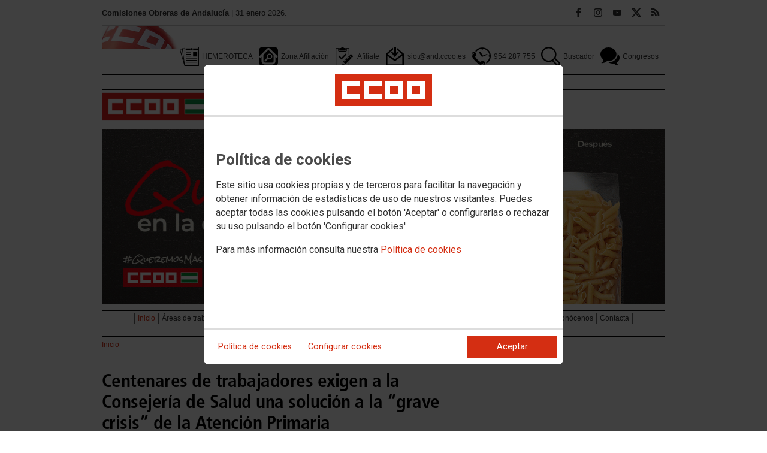

--- FILE ---
content_type: text/html; charset=UTF-8
request_url: https://andalucia.ccoo.es/noticia:663906--Centenares_de_trabajadores_exigen_a_la_Consejeria_de_Salud_una_solucion_a_la_%E2%80%9Cgrave_crisis%E2%80%9D_de_la_Atencion_Primaria&opc_id=3b47924008abebb0a1b9cb703fffef0c
body_size: 19485
content:
<!DOCTYPE html>
<html lang="es" style='height: 100%; overflow: hidden;'>

<head>
	<title>Comisiones Obreras de Andalucía</title>
	<meta charset="UTF-8">		
	<meta name="viewport" content="width=device-width, initial-scale=1.0, user-scalable=yes">	
	<link rel="icon" type="image/png" href="/cms/favicons/favicon_166.png">
	
	<link rel='stylesheet' href='/cms/css/tiny_styles.css'/>
	<link rel='stylesheet' href='/js/jquery-ui-1.10.3/themes/smoothness/jquery-ui-1.10.3.custom.css'/>
	<link rel='stylesheet' href='https://fonts.googleapis.com/css?family=Roboto:100,300,400,500,700,900%7CRoboto+Condensed:300,400,700&subset=latin,latin-ext'/>
	<link rel='stylesheet' href='/cms/css/html5reset.css'/>
	<link rel='stylesheet' href='/cms/css/csccoo.css'/>
	<link rel='stylesheet' href='/cms/css/cookieconsent.css'/>
	<link rel='stylesheet' href='//cdn.flowplayer.com/releases/native/3/stable/style/flowplayer.css'/>
	
	
	
	<!--[if lte IE 8]><style>@import url("/cms/css/cms_ie.css");</style><![endif]-->
	
	
	
	
	
	
	
			<script>
			function loadScript(a){
                var b=document.getElementsByTagName("head")[0],c=document.createElement("script");
                c.type="text/javascript",c.src="https://tracker.metricool.com/resources/be.js",
                c.onreadystatechange=a,c.onload=a,b.appendChild(c)
            }
            loadScript(function(){beTracker.t({hash:"5953194ebefc3500f75bf780d040861"})});</script>
	
	<meta property='og:type' content='article'/>
	<meta property='og:title' content='Centenares de trabajadores exigen a la Consejería de Salud una solución a la “grave crisis” de la Atención Primaria'/>
	<meta property='og:site_name' content='CCOO Andalucía'/>
	<meta property='og:url' content='https://andalucia.ccoo.es/noticia:663906--Centenares_de_trabajadores_exigen_a_la_Consejeria_de_Salud_una_solucion_a_la_%E2%80%9Cgrave_crisis%E2%80%9D_de_la_Atencion_Primaria&opc_id=3b47924008abebb0a1b9cb703fffef0c'/>
	<meta property='og:image' content='https://andalucia.ccoo.es/dee6695c8a041db45e623a5e4eb39d2b000057.jpg'/>
	<meta property='og:description' content='La Federaci&oacute;n de Sanidad y Sectores Sociosanitarios de CCOO de Andaluc&iacute;a (FSS-CCOO Andaluc&iacute;a) subraya la amplia participaci&oacute;n en las movilizaciones convocadas hoy en los centros de salud ante la &ldquo;falta de propuestas y el desinter&eacute;s&rdquo; de la Administraci&oacute;n sanitaria por solucionar la &ldquo;grave crisis&rdquo; de la Atenci&oacute;n Primaria. Esta organizaci&oacute;n sindical exige un &ldquo;verdadero pacto&rdquo; que refuerce las plantillas, estabilice los 12.000 contratos de refuerzo Covid y permita una gesti&oacute;n asistencial m&aacute;s eficiente, as&iacute; como la rectificaci&oacute;n de la Orden que &ldquo;abre la puerta&rdquo; a privatizar la Atenci&oacute;n Primaria.'/>
			<script type='text/javascript' src='/js/validaciones_app.js'></script>
			<meta name="twitter:card" content="summary_large_image"/>
			<meta name="twitter:site" content="CCOO Andalucía"/>
			<meta name="twitter:title" content="Centenares de trabajadores exigen a la Consejería de Salud una solución a la “grave crisis” de la Atención Primaria" />			
			<meta name="twitter:description" content="La Federaci&oacute;n de Sanidad y Sectores Sociosanitarios de CCOO de Andaluc&iacute;a (FSS-CCOO Andaluc&iacute;a) subraya la amplia participaci&oacute;n en las movilizaciones convocadas hoy en los centros de salud ante la &ldquo;falta de propuestas y el desinter&eacute;s&rdquo; de la Administraci&oacute;n sanitaria por solucionar la &ldquo;grave crisis&rdquo; de la Atenci&oacute;n Primaria. Esta organizaci&oacute;n sindical exige un &ldquo;verdadero pacto&rdquo; que refuerce las plantillas, estabilice los 12.000 contratos de refuerzo Covid y permita una gesti&oacute;n asistencial m&aacute;s eficiente, as&iacute; como la rectificaci&oacute;n de la Orden que &ldquo;abre la puerta&rdquo; a privatizar la Atenci&oacute;n Primaria." />
			<meta name="twitter:image" content="https://andalucia.ccoo.es/dee6695c8a041db45e623a5e4eb39d2b000057.jpg" />		
	<script src='/js/jquery-3.7.1.min.js'></script>
	<script src='/js/jquery-1.11.0.min.js'></script>
	<script src='/js/jquery-ui-1.10.3/ui/minified/jquery-ui.min.js'></script>
	<script src='//cdn.flowplayer.com/releases/native/3/stable/flowplayer.min.js'></script>
	<script src='//cdn.flowplayer.com/releases/native/3/stable/plugins/hls.min.js'></script>
	<script src='//cdn.flowplayer.com/releases/native/3/stable/plugins/audio.min.js'></script>
	
	
	<script src='https://kit.fontawesome.com/e62e370cf8.js' crossorigin='anonymous'></script>
	
	
	
	<script type="text/javascript">
	
		if (!String.prototype.trim) {
		  (function() {			 
		    var rtrim = /^[\s\uFEFF�]+|[\s\uFEFF�]+$/g;
		    String.prototype.trim = function() {
		      return this.replace(rtrim, '');
		    };
		  })();
		}
		
		cookies_conf = "";
		function saveConfigCookies() {
			var strCookies;
			strCookies = ($('#cg').prop("checked")) ? "1" : "0";
			strCookies+= ($('#cf').prop("checked")) ? "1" : "0";
			strCookies+= ($('#ct').prop("checked")) ? "1" : "0";			
            strCookies+= ($('#cb').prop("checked")) ? "1" : "0";
			var cookexpire = new Date(); 
			cookexpire.setTime(new Date().getTime()+3600000*24*365); 
			document.cookie = 'config=' + strCookies + ';expires=' + cookexpire.toGMTString();
			location.reload();
		}
	
			
		var DBG=0;
		
		
		$(document).ready(function() {
			$.maxZIndex = $.fn.maxZIndex = function(opt) {
				var def = { inc: 10, group: "*" };
				$.extend(def, opt);    
				var zmax = 0;
				$(def.group).each(function() {
					var cur = parseInt($(this).css('z-index'));
					zmax = cur > zmax ? cur : zmax;
				});
				if (!this.jquery) return zmax;
		
				return this.each(function() {
					zmax += def.inc;
					$(this).css("z-index", zmax);
				});
			}			
			if ($('#divLoad').length) $('#divLoad').remove();	
					
			
			/* elcon:23225635- */$('#li_1').click();
/* elcon:12748- */arrImaNot[663906] = new Array();arrImaNot[663906][0]='/dee6695c8a041db45e623a5e4eb39d2b000057.jpg';numImaNot[663906] = 0;arrPieIma[663906] = new Array();arrPieIma[663906][0]='Manifestacion por la Atención Primaria en Andalucía';
			
		});

		function get_cookie(cname) {				
               var allcookies = document.cookie;                             
               var cookiearray = allcookies.split(';');	               
               for (var s=0; s<cookiearray.length; s++) {				   	
                	var nombre = (cookiearray[s].split('=')[0]).trim();
					var valor = cookiearray[s].split('=')[1];					   
				  	if (nombre==cname) return valor;
               }
			   return "";
        }

		function check_cookie() {		
			var perfil = get_cookie('profile');
			var dir = "http://" + window.location.host;				
			var nom_opc = "Inicio";
			nom_opc = nom_opc.replace(" ","_");
			if (perfil!='' && dir!=perfil) window.location.href = perfil + "/" + nom_opc;
			
			// Si no hay, generamos la cookie
			if (perfil == '') {			
				var exdate=new Date();
	   			exdate.setDate(exdate.getDate() + 2*365);
	    		var exp=";expires="+exdate.toUTCString();						
				// Indicamos el dominio para que no considere distintas las cookies según el subdominio
				document.cookie="profile=" + dir + exp + ";domain=ccoo.es";
			}
		}
		
		function callPlugin(event_id,data,opciones){		
			var insideIframe = window.top !== window.self;
			if (insideIframe) {
				parent.postMessage({
					event_id: event_id,
					data :data,
					opciones: opciones
				},
				'*');
			} else { 
				window.open(data, '_blank', opciones);				
			}
		}
		
		function showImg(img) {
			diaWidth = $(window).width()>435 ? "435" : $(window).width();			
			imgWidth = diaWidth - 35;
			var Y = Math.floor(window.innerHeight/2 - 200);			
			$("#imgDialog").dialog({
				width: diaWidth + "px",
				modal: false,
				autoOpen: false,
				clickOutside: true,
				clickOutsideTrigger: "#opener1",
				open: function(event, ui) {
            $(this).parent().css({'top': Y});
        }
			});
			$("#imgDialog").html("<img src='/" + img + "' style='max-width: " + imgWidth + "px'>");			
			$("#imgDialog").dialog('open');			
		}	
		
		
					
			indSizeFont = 0;
			var arrSizeFont = ["", "15px", "18px", "21px", "24px"];			
		
			// Incremento del tama�o de fuente
			function incSizeFont() {				
				indSizeFont++;
				if (indSizeFont>4) indSizeFont = 4;
				cuerpo = document.getElementById("divCuerpo");
				parrafos = cuerpo.getElementsByTagName('P');				
				document.getElementById('divSubtitulos').style.fontSize = arrSizeFont[indSizeFont];
				document.getElementById('divSubtitulos').style.lineHeight = "130%";
				for (i=0; i<parrafos.length; i++) {
					parrafos[i].style.fontSize = arrSizeFont[indSizeFont];
					parrafos[i].style.lineHeight = "130%";
				}
				document.getElementById('divFechaFuente').style.fontSize = arrSizeFont[indSizeFont];
				document.getElementById('divFechaFuente').style.lineHeight = "130%";
				entradilla = document.getElementById("pEntradilla");
				entradilla.style.fontSize = arrSizeFont[indSizeFont];
				entradilla.style.lineHeight = "130%";
			}

			// Decremento del tama�o de fuente
			function decSizeFont() {
				indSizeFont--;
				if (indSizeFont<0) indSizeFont = 0;
				cuerpo = document.getElementById("divCuerpo");
				parrafos = cuerpo.getElementsByTagName('P');
				for (i=0; i<parrafos.length; i++) parrafos[i].style.fontSize = arrSizeFont[indSizeFont];
				document.getElementById('divFechaFuente').style.fontSize = arrSizeFont[indSizeFont];
				entradilla = document.getElementById("pEntradilla");
				entradilla.style.fontSize=arrSizeFont[indSizeFont];				
			}			

			arrImaNot = new Array();
			arrPieIma = new Array();
			numImaNot = new Array();			

			// Avance a la imagen siguiente
			function nextImaNot(cd_cms_conte) {				
				if (numImaNot[cd_cms_conte]<arrImaNot[cd_cms_conte].length-1) numImaNot[cd_cms_conte]++; else numImaNot[cd_cms_conte] = 0;				
				document.getElementById('imagen_' + cd_cms_conte).src = arrImaNot[cd_cms_conte][numImaNot[cd_cms_conte]];
				document.getElementById('a_' + cd_cms_conte).href = arrImaNot[cd_cms_conte][numImaNot[cd_cms_conte]];				
				document.getElementById('pie_' + cd_cms_conte).innerHTML = arrPieIma[cd_cms_conte][numImaNot[cd_cms_conte]];
			}

			// Retroceso a la imagen anterior
			function prevImaNot(cd_cms_conte) {								
				if (numImaNot[cd_cms_conte]>0) numImaNot[cd_cms_conte]--; else numImaNot[cd_cms_conte] = arrImaNot[cd_cms_conte].length-1;
				document.getElementById('imagen_' + cd_cms_conte).src = arrImaNot[cd_cms_conte][numImaNot[cd_cms_conte]];
				document.getElementById('a_' + cd_cms_conte).href = arrImaNot[cd_cms_conte][numImaNot[cd_cms_conte]];
				document.getElementById('pie_' + cd_cms_conte).innerHTML = arrPieIma[cd_cms_conte][numImaNot[cd_cms_conte]];
			}
			
			arrVideos = new Array();			
			numVideo = new Array();			

			/// Avance al vídeo siguiente
			function nextVideo(cd_cms_conte) {				
				document.getElementById('divContVideo' + cd_cms_conte + "_" + numVideo[cd_cms_conte]).style.display='none';
				document.getElementById('but_' + cd_cms_conte + "_" + numVideo[cd_cms_conte]).style.display='none';
				if (numVideo[cd_cms_conte]<arrVideos[cd_cms_conte].length-1) numVideo[cd_cms_conte]++; else numVideo[cd_cms_conte] = 0;
				document.getElementById('divContVideo' + cd_cms_conte + "_" + numVideo[cd_cms_conte]).style.display='block';
				document.getElementById('but_' + cd_cms_conte + "_" + numVideo[cd_cms_conte]).style.display='block';
			}

			// Retroceso al vídeo anterior
			function prevVideo(cd_cms_conte) {
				document.getElementById('divContVideo' + cd_cms_conte + "_" + numVideo[cd_cms_conte]).style.display='none';
				document.getElementById('but_' + cd_cms_conte + "_" + numVideo[cd_cms_conte]).style.display='none';
				if (numVideo[cd_cms_conte]>0) numVideo[cd_cms_conte]--; else numVideo[cd_cms_conte] = arrVideos[cd_cms_conte].length-1;
				document.getElementById('divContVideo' + cd_cms_conte + "_" + numVideo[cd_cms_conte]).style.display='block';
				document.getElementById('but_' + cd_cms_conte + "_" + numVideo[cd_cms_conte]).style.display='block';
			}			

			// Enviar comentario
			function sndComm(elcon,elconmaster){
				var firstError = '';
				var patt=/^[ a-zA-Z0-9������������]{4,}/g;
				if ($('#nick').val()=='' || !patt.test($('#nick').val())) {
					setValError('nick','el nombre','R',"El nombre o apodo debe contener al menos cuatro caracteres");
					firstError = "nick";
				} else delValError('nick');

				var patt=/^[ a-zA-Z0-9������������,.:\-*]{4,}/g;
				if (!patt.test($('#comen').val())) {
					setValError('comen','el comentario','E','El comentario debe contener al menos cuatro caracteres (letras, n�meros y/o signos de puntuaci�n)');
					if (firstError=='') firstError = "comen";
				}
				else delValError('comen');				
				if (firstError) {
					$('#' + firstError).focus();
					return false;
				}
				var d = new Object();
				d['nick'] = $('#nick').val();
				d['comen'] = $('#comen').val();
				d['cd_cms_conte']=663906;				
				$.post('/cms.php?F:'+elcon+','+elconmaster, { fun: "savcom", data: JSON.stringify(d) } ,
					function(data) {
						try {	
							//alert(data);						
							eval(data);
						} catch(e) {
							alert('Error enviando datos AAA: '+e.message);
						}
					}
				).fail(function(xhr,status,error) {
					alert('Error enviando datos: '+e.message);
				});
			}			
		(function(i,s,o,g,r,a,m){i['GoogleAnalyticsObject']=r;i[r]=i[r]||function(){(i[r].q=i[r].q||[]).push(arguments)},i[r].l=1*new Date();
		a=s.createElement(o),m=s.getElementsByTagName(o)[0];a.async=1;a.src=g;m.parentNode.insertBefore(a,m)})(window,document,'script','//www.google-analytics.com/analytics.js','ga');
	</script>	
</head>		<body style="position: relative; min-height: 100%; overflow: hidden">
			<div id='imgDialog'></div>
			<div class='cms_contenedor_principal'>
					<div class="ccoo-cc-root">
		<div class="ccoo-cc-overlay"></div>
			<div class="ccoo-cc-dialog" role="dialog" tabindex="0">
					<div id="adv-cookies-1" class="ccoo-cc-content-container">
						<div class="ccoo-cc-content-header">
							<div class="ccoo-cc-header-image-container"> <!--fc-header-image-container-->
								<img class="ccoo-cc-header-image" alt="Comisiones Obreras" src="/cms/g/logotipos/CCOO_pastilla_RGB_72ppp_162x54.png"> <!--fc-header-image-->
							</div>
						</div>
	
						<div class="ccoo-cc-content-body">
							<h2>Política de cookies</h2>
							<p>Este sitio usa cookies propias y de terceros para facilitar la navegación y obtener información de estadísticas de uso de nuestros visitantes. Puedes aceptar todas las cookies pulsando el botón 'Aceptar' o configurarlas o rechazar su uso pulsando el botón 'Configurar cookies'</p>
							<p>Para más información consulta nuestra <span onclick="$('#adv-cookies-1').addClass('ccoo-cc-hidden'); $('#adv-cookies-2').removeClass('ccoo-cc-hidden')">Política de cookies</span></p>
						</div>
	
						<div class="ccoo-cc-content-footer">
							<div class="ccoo-cc-btns-container">
								<span class="ccoo-cc-btn" onclick="$('#adv-cookies-1').addClass('ccoo-cc-hidden'); $('#adv-cookies-2').removeClass('ccoo-cc-hidden')">Política de cookies</span>
								<span class="ccoo-cc-btn" id="sn-b-custom" onclick="$('#adv-cookies-1').addClass('ccoo-cc-hidden'); $('#adv-cookies-3').removeClass('ccoo-cc-hidden')">Configurar cookies</span>
							</div>
							<div class="ccoo-cc-btns-container-end">
								<span class="ccoo-cc-btn ccoo-cc-btn-action" id="accept-choices" onclick="var cookexpire=new Date(); cookexpire.setTime(new Date().getTime()+3600000*24*365); document.cookie='config=111;expires='+cookexpire.toGMTString();location.reload()">Aceptar</span>
							</div>
						</div>
					</div>
	
					<div id="adv-cookies-2" class="ccoo-cc-content-container ccoo-cc-hidden">
						<div class="ccoo-cc-content-header">
							<div class="ccoo-cc-header-image-container"> <!--fc-header-image-container-->
								<img class="ccoo-cc-header-image" alt="Comisiones Obreras" src="/cms/g/logotipos/CCOO_pastilla_RGB_72ppp_162x54.png"> <!--fc-header-image-->
							</div>
						</div>
	
						<div class="ccoo-cc-content-body">
											<h2 class="generic">
					<div class="wrapper_000">
						<p class="est_p_v001">Política de cookies</p>
					</div>
				</h2>
			<div class="eC_estatico_v001">			
				<div class="wrapper_000">
					<p class="est_p_v001">COMISIONES OBRERAS DE ANDALUCIA informa que este sitio web usa cookies para:</p>
							<ol>
								<li><p class="est_p_v001">Asegurar que las páginas web puedan funcionar correctamente</p></li>
								<li><p class="est_p_v001">Recopilar información estadística anónima, como qué páginas ha visitado la persona usuaria o cuánto tiempo ha permanecido en el sitio web.</p></li> 
								<li><p class="est_p_v001">Mostrar contenido de redes sociales, siempre relacionado con información de la organización de CCOO.</p></li>
							</ol>
							<p class="est_p_v001">Informamos que contiene enlaces a sitios web de terceros con políticas de privacidad ajenas a la de CCOO que podrá decidir si acepta o no cuando acceda a ellos.</p>		
							<p class="est_p_v001">
								A continuación encontrará información detallada sobre qué son las cookies, qué tipo de cookies utiliza este sitio web, cómo puede desactivarlas en su 
								navegador y cómo bloquear específicamente la instalación de cookies de terceros.
							</p>						
							<ol>
								<li>
									<p class="est_p_v001"><strong>¿Qué son las cookies?</strong></p>			
									<p class="est_p_v001">
										Las cookies son archivos que los sitios web o las aplicaciones instalan en el navegador o en el dispositivo (smartphone, tablet o televisión conectada) 
										de la persona usuaria durante su recorrido por las páginas del sitio o por la aplicación, y sirven para almacenar información sobre su visita.
									</p>
									<p class="est_p_v001">
										El uso de cookies permite optimizar la navegación, adaptando la información y los servicios ofrecidos a los intereses de la persona usuaria, para 
										proporcionarle una mejor experiencia siempre que visita el sitio web.
									</p>
								</li>
								<li>
									<p class="est_p_v001"><strong>Tipología, finalidad y funcionamiento</strong></p>
									<p class="est_p_v001">
										Las cookies, en función de su permanencia, pueden dividirse en cookies de sesión o permanentes. Las primeras expiran cuando la persona usuaria cierra el 
										navegador. Las segundas expiran cuando se cumple el objetivo para el que sirven (por ejemplo, para que la persona usuaria se mantenga identificada en el 
										sitio web) o bien cuando se borran manualmente.
									</p>
									<p class="est_p_v001">
										Adicionalmente, en función de su objetivo, las cookies utilizadas pueden clasificarse de la siguiente forma:
									</p>
									<ul>
										<li>
											<p class="est_p_v001">
												<strong>Estrictamente necesarias (técnicas):</strong> Son aquellas imprescindibles para el correcto funcionamiento de la página. Normalmente 
												se generan cuando la persona usuaria accede al sitio web o inicia sesión en el mismo y se utilizan para identificarle en el 
												sitio web con los siguientes objetivos:
											</p>
											<ul>
												<li><p class="est_p_v001">Mantener la persona usuaria identificada de forma que, si abandona el sitio web, el navegador o el dispositivo y en otro momento vuelve a acceder a dicho sitio web, seguirá identificado, facilitando así su navegación sin tener que volver a identificarse</p></li>
												<li><p class="est_p_v001">Comprobar si la persona usuaria está autorizada para acceder a ciertos servicios o zonas del sitio web</p></li>
											</ul>
										</li>
										<li>
											<p class="est_p_v001">
												<strong>De rendimiento:</strong> Se utilizan para mejorar la experiencia de navegación y optimizar el funcionamiento del sitio web
											</p>									
										</li>
										<li>
											<p class="est_p_v001">
												<strong>Analíticas:</strong> Recopilan información sobre la experiencia de navegación de la persona usuaria en el sitio web, normalmente de forma anónima, 
												aunque en ocasiones también permiten identificar de manera única e inequívoca a la persona usuaria con el fin de obtener informes 
												sobre los intereses de la  persona usuaria en los servicios que ofrece el sitio web.
											</p>
										</li>
									</ul>
									<p class="est_p_v001">
										Para más información puedes consultar la guía sobre el uso de las cookies elaborada por la Agencia Española de Protección de Datos en  
										<a href='https://www.aepd.es/sites/default/files/2020-07/guia-cookies.pdf' target='_blank'>
											https://www.aepd.es/sites/default/files/2020-07/guia-cookies.pdf</a>
										</a>
									</p>
								</li>
								<li>
									<p class="est_p_v001"><strong>Cookies utilizadas en este sitio web</strong></p>
									<p class="est_p_v001">
										A continuación, se muestra una tabla con las cookies utilizadas en este sitio web, incorporando un criterio de "nivel de intrusividad" apoyado en una 
										escala del 1 al 3, en la que:
									</p>
									<p class="est_p_v001">
										<strong>Nivel 1:</strong> se corresponde con cookies estrictamente necesarias para la prestación del propio servicio solicitado por la persona usuaria.
									</p>
									<p class="est_p_v001">
										<strong>Nivel 2:</strong> se corresponde con cookies de rendimiento (anónimas) necesarias para el mantenimiento de contenidos y navegación, de las que solo es necesario informar sobre su existencia.
									</p>
									<p class="est_p_v001">	
										<strong>Nivel 3:</strong> se corresponde con cookies gestionadas por terceros que permiten el seguimiento de la persona usuaria a través de webs de las que  
										COMISIONES OBRERAS DE ANDALUCIA no es titular. Puede corresponderse con cookies donde se identifica a la persona usuaria de manera única y evidente.
									</p>
									<p class="est_p_v001"><strong>Listado de Cookies Utilizadas</strong></p>
									<ul>
										<li><p class="est_p_v001"><strong>Cookie:</strong> PHPSESSID, SERVERID, Incap_ses_*_* y visid_incap_*<br>
											<strong>Duración:</strong> Sesión<br>
											<strong>Tipo:</strong> Imprescindibles<br>
											<strong>Propósito:</strong> Mantener la coherencia de la navegación y optimizar el rendimiento del sitio web<br>
											<strong>Intrusividad:</strong> 1</p>
										</li>
									
										<li><p class="est_p_v001"><strong>Cookie:</strong> config<br>
											<strong>Duración:</strong> 1 año<br>
											<strong>Tipo:</strong> Imprescindibles<br>
											<strong>Propósito:</strong> Guardar la configuración de cookies seleccionada por el usuario<br>
											<strong>Intrusividad:</strong>2</p>
										</li>
									
										<li><p class="est_p_v001"><strong>Cookie:</strong> Google Analytics (_gat, _gid y _ga)<br>
											<strong>Duración:</strong> 24 horas<br>
											<strong>Tipo:</strong> Analítica, de terceros (Google)<br>
											<strong>Propósito:</strong> Permitir la medición y análisis de la navegación en las páginas web<br>
											<strong>Intrusividad:</strong> 3</p>
										</li>
									
										<li><p class="est_p_v001"><strong>Cookie:</strong> Facebook (_fbp)<br>
											<strong>Duración:</strong> 3 meses<br>
											<strong>Tipo:</strong> Terceros (Facebook)<br>
											<strong>Propósito:</strong> Mostrar información incrustada de la red social Facebook<br>
											<strong>Intrusividad:</strong> 3</p>
										</li>
									
										<li><p class="est_p_v001"><strong>Cookie:</strong> Twitter (eu_cn, ct0, guest_id, personalization_id)<br>
											<strong>Duración:</strong> Sesión<br>
											<strong>Tipo:</strong> Terceros (Twitter)<br>
											<strong>Propósito:</strong> Mostrar información incrustada de la red social Twitter<br>
											<strong>Intrusividad:</strong> 3</p>
										</li>
									</ul>
									<p class="est_p_v001">
										Desde los siguientes enlaces puedes consultar la política de cookies de terceros: 
										<a href='https://policies.google.com/technologies/cookies?hl=es' target='_blank'>Política de cookies de Google</a>, 
										<a href='https://es-es.facebook.com/policies/cookies' target='_blank'>Política de cookies de Facebook</a>,
										<a href='https://help.twitter.com/es/rules-and-policies/twitter-cookies' target='_blank'>Política de cookies de Twiter</a>
									</p>
								</li>
								<li>
									<p class="est_p_v001"><strong>Deshabilitar el uso de cookies</strong></p>
									<p class="est_p_v001">
										La persona usuaria en el momento de iniciar la navegación de la web, configura la preferencia de cookies. 
									</p>
									<p class="est_p_v001">	
										Si en un momento posterior desea cambiarla, puede hacerlo a través de la configuración del navegador.  
									</p>
									<p class="est_p_v001">	
										Si la persona usuaria así lo desea, es posible dejar de aceptar las cookies del navegador, o dejar de aceptar las cookies de un servicio en particular.
									</p>
									<p class="est_p_v001">
										Todos los navegadores modernos permiten cambiar la configuración de cookies. Estos ajustes normalmente se encuentran en las <i>Opciones</i> o <i>Preferencias</i> 
										del menú del navegador.
									</p>
									<p class="est_p_v001">
										La persona usuaria podrá, en cualquier momento, deshabilitar el uso de cookies en este sitio web utilizando su navegador. Hay que tener en cuenta que 
										la configuración de cada navegador es diferente. Puede consultar el botón de ayuda o bien visitar los siguientes enlaces de cada navegador donde le 
										indicará como hacerlo: 							
										<a href="http://windows.microsoft.com/es-xl/internet-explorer/delete-manage-cookies#ie=ie-10" target="_blank">Internet Explorer</a>,
										<a href="https://support.mozilla.org/es/kb/Borrar%20cookies" target="_blank">FireFox</a>,
										<a href="https://support.google.com/chrome/answer/95647?hl=es" target="_blank">Chrome</a>,
										<a href="http://www.apple.com/legal/privacy/es/cookies/" target="_blank">Safari</a>
									</p>
									<p class="est_p_v001">
										También existen otras herramientas de terceros, disponibles on-line, que permiten a la persona usuaria gestionar las cookies.
									</p>
								</li>
								<li>
									<p class="est_p_v001"><strong>¿Qué ocurre al deshabilitar las cookies?</strong></p>
									<p class="est_p_v001">
										Algunas funcionalidades y servicios pueden quedar deshabilitados, tener un comportamiento diferente al esperado o incluso que se degrade notablemente la experiencia de 
										navegación de la persona usuaria. 
									</p>		
								</li>
								<li>
									<p class="est_p_v001"><strong>Actualización de la Política de cookies</strong></p>
									<p class="est_p_v001">
										COMISIONES OBRERAS DE ANDALUCIA puede modificar esta política de cookies en función de exigencias legislativas, reglamentarias, o con la finalidad de adaptar dicha política 
										a las instrucciones dictadas por la Agencia Española de Protección de Datos, por ello se aconseja a la persona usuaria que la visite periódicamente.
									</p>
									<p class="est_p_v001">
										Cuando se produzcan cambios significativos en esta política de cookies, se comunicará a través de la web. 
									</p>
								</li>
								<li>
									<p class="est_p_v001"><strong>Política de privacidad</strong></p>								
									<p class="est_p_v001">
										Esta Política de Cookies se complementa con la Política de Privacidad, a la que podrá acceder para conocer la información necesaria adicional sobre protección de datos personales.
									</p>
								</li>
							</ol>
					</div>
			</div>					
						</div>	
						
						<div class="ccoo-cc-content-footer">
							<div class="ccoo-cc-btns-container">
								<span class="ccoo-cc-btn" id="sn-b-custom" onclick="$('#adv-cookies-2').addClass('ccoo-cc-hidden'); $('#adv-cookies-3').removeClass('ccoo-cc-hidden')">Configurar cookies</span>
							</div>
							<div class="ccoo-cc-btns-container-end">
								<span class="ccoo-cc-btn ccoo-cc-btn-action" id="accept-choices" onclick="var cookexpire=new Date(); cookexpire.setTime(new Date().getTime()+3600000*24*365); document.cookie='config=111;expires='+cookexpire.toGMTString();location.reload()">Aceptar todo</span>
							</div>
						</div>
						
					</div>
	
					<div id="adv-cookies-3" class="ccoo-cc-content-container ccoo-cc-hidden">
	
						<div class="ccoo-cc-content-header">
							<div class="ccoo-cc-header-image-container">
								<img class="ccoo-cc-header-image" alt="Comisiones Obreras" src="/cms/g/logotipos/CCOO_pastilla_RGB_72ppp_162x54.png"> 
							</div>
						</div>
	
						<div class="ccoo-cc-content-body">
							<h2>Configuración de cookies</h2>
							<p>Desde aquí puede activar o desactivar las cookies que utilizamos en este sitio web, a excepción de las de técnicas, que son imprescindibles.
							<strong class="span02">Si no selecciona ninguna opción, equivale a rechazar todas las demás cookies</strong>.</p>
							<h3>Cookies técnicas y de sesión, estrictamente necesarias</h3>
							<div class="ccoo-cc-configbox">
								<div class="ccoo-cc-row">
									<div class="ccoo-cc-left">
										<h4>Sesión: PHPSESSID, SERVERID, Incap_ses_*_* y visid_incap_*</h4>
										<p>Permiten mantener la coherencia de la navegación y optimizar el rendimiento del sitio web, son imprescindibles</p>
									</div>
									<div class="ccoo-cc-right ccoo-cc-pur"></div>
								</div>
							</div>
	
							<div class="ccoo-cc-configbox">
									<div class="ccoo-cc-row">
									<div class="ccoo-cc-left">
										<h4>Técnica: config</h4>
										<p>Guarda la configuración de cookies seleccionada por el usuario</p>
									</div>
									<div class="ccoo-cc-right ccoo-cc-pur"></div>
								</div>
							</div>		
							<h3>Cookies de terceros</h3>
							<div class="ccoo-cc-configbox">
								<div class="ccoo-cc-row">
									<div class="ccoo-cc-left">
										<h4>Google Analytics: _gat, _gid y _ga</h4>
										<p>Utilizamos estas cookies para obtener información de estadísticas de uso de nuestros visitantes. Están gestionadas por Google, puedes consultar su política de cookies haciendo clic <a href="https://policies.google.com/technologies/cookies?hl=es" target="_blank">aquí</a></p>
									</div>
									<div class="ccoo-cc-right ccoo-cc-pur">
										<label class="ccoo-cc-switch">
											<input id="cg" class="pu" type="checkbox" data-attr="1">
											<span></span>
										</label>
									</div>
								</div>
							</div>
							<div class="ccoo-cc-configbox">
								<div class="ccoo-cc-row">
									<div class="ccoo-cc-left">
										<h4>Facebook: _fbp</h4>
										<p>Cuando mostramos información incrustada de la red social Facebook, se genera automáticamente esta cookie. Está gestionada por Facebook, puedes consultar su política de cookies haciendo clic <a href="https://es-es.facebook.com/policies/cookies" target="_blank">aquí</a></p>
									</div>
									<div class="ccoo-cc-right ccoo-cc-pur">
										<label class="ccoo-cc-switch">
											<input id="cf" class="pu" type="checkbox" data-attr="1">
											<span></span>
										</label>
									</div>
								</div>
							</div>							
							<div class="ccoo-cc-configbox">
								<div class="ccoo-cc-row">
									<div class="ccoo-cc-left">
										<h4>Twitter: eu_cn, ct0, guest_id y personalization_id</h4>
										<p>Cuando mostramos información incrustada de la red social Twitter, se generan automáticamente estas cookies. Están gestionadas por Twitter, puedes consultar su política de cookies haciendo clic <a href="https://help.twitter.com/es/rules-and-policies/twitter-cookies" target="_blank">aquí</a></p>
									</div>
									<div class="ccoo-cc-right ccoo-cc-pur">
										<label class="ccoo-cc-switch">
											<input id="ct" class="psf" type="checkbox" data-attr="2">
											<span></span>
										</label>
									</div>
								</div>
							</div>
						</div>
	
						<div class="ccoo-cc-content-footer">
							<div class="ccoo-cc-btns-container">
								<span class="ccoo-cc-btn" onclick="$('#adv-cookies-3').addClass('ccoo-cc-hidden'); $('#adv-cookies-2').removeClass('ccoo-cc-hidden')">Política de cookies</span>
							</div>
							<div class="ccoo-cc-btns-container-end">
								<span class="ccoo-cc-btn" id="sn-b-save" onclick="saveConfigCookies()">Guardar preferencias</span>
								<span class="ccoo-cc-btn ccoo-cc-btn-action" id="accept-choices" onclick="var cookexpire=new Date(); cookexpire.setTime(new Date().getTime()+3600000*24*365); document.cookie='config=111;expires='+cookexpire.toGMTString();location.reload()">Aceptar todo</span>
							</div>
						</div>
					</div>
				</div>
		</div>
	</div>
			 <div class='cms_contenedor'>
				
	  <!-- **CABECERA** -->
	<div class='headercontainer'>
	 <header class='width-wide'>
	 <!--[if lte IE 8]><div class='header'><![endif]-->

	  <div class='section group layout_5465942' id='5465942'>
		<div id='5465942_9651516' class='layout_span_col layout_span_6_of_12 layout_5465942_9651516'>
		 <div id='5465942_9651516_23225618' class='layout_5465942_9651516_23225618'>
			<div class="eC_texto_v001">
				<div class="wrapper_000">
					<p><span class="span01">Comisiones Obreras de Andalucía</span> | 31 enero 2026.</p>
				</div>
			</div>
		 </div>
		</div>
		<div class='calle'></div>
		<div id='5465942_9651517' class='layout_span_col layout_span_6_of_12 layout_5465942_9651517'>
		 <div id='5465942_9651517_23225619' class='layout_5465942_9651517_23225619'>
<div class='eC_rSWidget_v021'><ul><li><a href='/rss.php' class='rss' target='rss' title='Canales RSS'></a></li><li><a href='https://twitter.com/ccooandalucia' class='x' target='X' title='X'></a></li><li><a href='https://www.youtube.com/user/wwwandaluciaccooes' class='yout' target='Youtube' title='Youtube'></a></li><li><a href='https://www.instagram.com/ccooandalucia/' class='inst' target='Instagram' title='Instagram'></a></li><li><a href='http://www.facebook.com/ccoo.andalucia' class='face' target='Facebook' title='Facebook'></a></li></div>
		 </div>
		</div>
	  </div>

	  <div class='section group layout_5465944' id='5465944'>
		<div id='5465944_9651519' class='layout_span_col layout_span_12_of_12 layout_5465944_9651519'>
		 <div id='5465944_9651519_23225620' class='layout_5465944_9651519_23225620'>
			<div class='eC_menu_v010'>
				<div class='wrapper_000'>
					<div class='eC_img_v001'>
						<div class='wrapper_000'>
							<a href='http://www.ccoo.es' target='_blank'><img src='/cms/g/CSCCOO/menu/CMS_bandera_bg.png' alt='Web de CSCCOO'></a>
						</div>
					</div>
					<ul>
						<li><a href='https://andalucia.ccoo.es/cms.php?cd_cms_pag=14211&opc_id=924909c36926d4e3b16eb472b824c3d9'  target='_self'><span class='icon icon_dim_32x32 icon_pos_v01_32x32 icon_name_0001'></span><p  class='unaLinea'>HEMEROTECA</p></a></li><li><a href='https://ssl.ccoo.es/afiliacion'  target='_blank'><span class='icon icon_dim_32x32 icon_pos_v01_32x32 icon_name_looking5'></span><p  class='unaLinea'>Zona Afiliación</p></a></li><li><a href='https://afiliate.ccoo.es'  target='_blank'><span class='icon icon_dim_32x32 icon_pos_v01_32x32 icon_name_clipboard45'></span><p  class='unaLinea'>Afíliate</p></a></li><li><a href='javascript: return false'  target='_self'><span class='icon icon_dim_32x32 icon_pos_v01_32x32 icon_name_mail-symbol'></span><p  class='unaLinea'>siot@and.ccoo.es</p></a></li><li><a href='javascript: return false'  target='_self'><span class='icon icon_dim_32x32 icon_pos_v01_32x32 icon_name_phone322'></span><p  class='unaLinea'>954 287 755</p></a></li><li><a href='https://andalucia.ccoo.es/Buscador'  target='_self'><span class='icon icon_dim_32x32 icon_pos_v01_32x32 icon_name_search92'></span><p  class='unaLinea'>Buscador</p></a></li><li><a href='https://andalucia.congresos.ccoo.es/'  target='_self'><span class='icon icon_dim_32x32 icon_pos_v01_32x32 icon_name_0010'></span><p  class='unaLinea'>Congresos</p></a></li>
					</ul>
				</div>
			</div>			
		 </div>		 <div id='5465944_9651519_23225621' class='layout_5465944_9651519_23225621'>
			<div class='eC_menu_v009'>
				<div class='wrapper_001'>
					<ul>
						<li><a href='https://andalucia.ccoo.es/Almeria'   target='_self' ><span>Almería</span></a></li><li><a href='https://andalucia.ccoo.es/Cadiz'   target='_self' ><span>Cádiz</span></a></li><li><a href='https://andalucia.ccoo.es/Cordoba'   target='_self' ><span>Córdoba</span></a></li><li><a href='https://andalucia.ccoo.es/Granada'   target='_self' ><span>Granada</span></a></li><li><a href='https://andalucia.ccoo.es/Huelva'   target='_self' ><span>Huelva</span></a></li><li><a href='https://andalucia.ccoo.es/Jaen'   target='_self' ><span>Jaén</span></a></li><li><a href='https://andalucia.ccoo.es/Malaga'   target='_self' ><span>Málaga</span></a></li><li><a href='https://andalucia.ccoo.es/Sevilla'   target='_self' ><span>Sevilla</span></a></li><li><a href='https://andalucia.ccoo.es/SECTORES'   target='_self' ><span>SECTORES</span></a></li>	
					</ul>
				</div>
			</div>					
		 </div>
		</div>
	  </div>

	  <div class='section group layout_5465946' id='5465946'>
		<div id='5465946_9651521' class='layout_span_col layout_span_6_of_12 layout_5465946_9651521'>
		 <div id='5465946_9651521_23225622' class='layout_5465946_9651521_23225622'>
<div class='layout_split_g12_wrapper'><div class='layout_split_g12_col layout_split_g12_12_of_12'><div class='eC_img_v001'><div class='wrapper_000'>		<a href="/Inicio" target='_self'>		<img src='/a6f0325af69f90299ec2af8ecc805ae2000057.png' id='img23225622' title="Cabecera web CCOO Andalucía" alt="Cabecera web CCOO Andalucía" class='elcon_imagen' style=''></a></div></div></div></div>
		 </div>
		</div>
		<div class='calle'></div>
		<div id='5465946_9651522' class='layout_span_col layout_span_6_of_12 layout_5465946_9651522'>
		 <div id='5465946_9651522_23225623' class='layout_5465946_9651522_23225623'>
			<div class='eC_menu_v013'>
				<div class='eC_menu_v013_wrapper'>
					<div class='wrapper_000'>
						<ul>
							<li><a href='javascript:return false'  target='_self'><p ><span class='icon icon_dim_20x20 icon_pos_v01_20x20 icon_name_'></span>.</p></a></li><li><a href='javascript:return false'  target='_blank'><p ><span class='icon icon_dim_20x20 icon_pos_v01_20x20 icon_name_'></span>.</p></a></li><li><a href='javascript:return false'  target='_self'><p ><span class='icon icon_dim_20x20 icon_pos_v01_20x20 icon_name_'></span>.</p></a></li>
						</ul>
					</div>
				</div>
			</div>
		 </div>
		</div>
	  </div>

	  <div class='section group layout_5465947' id='5465947'>
		<div id='5465947_9651523' class='layout_span_col layout_span_12_of_12 layout_5465947_9651523'>
		 <div id='5465947_9651523_23225624' class='layout_5465947_9651523_23225624'>
<div class='layout_split_g12_wrapper'><div class='layout_split_g12_col layout_split_g12_12_of_12'><div class='eC_img_v001'><div class='wrapper_000'>		<a href="https://andalucia.ccoo.es/Archivo_documental_y_audiovisual/1._DESTACADOS/1.5._Campanas/Queremos_mas" target='_blank'>		<img src='/480b5f44c067198479d129396a3093b2000057.gif' id='img23225624' title="Campaña Queremos+" alt="Campaña Queremos+" class='elcon_imagen' style=''></a></div></div></div></div>
		 </div>
		</div>
	  </div>

	  <div class='section group layout_5465948' id='5465948'>
		<div id='5465948_9651524' class='layout_span_col layout_span_12_of_12 layout_5465948_9651524'>
		 <div id='5465948_9651524_23225625' class='layout_5465948_9651524_23225625'>
			<div class='eC_menu_v009'>
				<div class='wrapper_001'>
					<ul>
						<li><a href='https://andalucia.ccoo.es/Inicio' class='selected'  target='_self' ><span>Inicio</span></a></li><li><a href='https://andalucia.ccoo.es/Areas_de_trabajo'   target='_self' ><span>Áreas de trabajo</span></a></li><li><a href='https://andalucia.ccoo.es/Servicios_juridicos'   target='_self' ><span>Servicios jurídicos</span></a></li><li><a href='https://transparenciaandalucia.ccoo.es/'   target='_blank' ><span>Transparencia</span></a></li><li><a href='https://andalucia.ccoo.es/PROVINCIAS'   target='_self' ><span>PROVINCIAS</span></a></li><li><a href='https://andalucia.ccoo.es/SECTORES'   target='_self' ><span>SECTORES</span></a></li><li><a href='https://andalucia.ccoo.es/Archivo_documental_y_audiovisual/1._DESTACADOS/1.3._Comparecencias_parlamentarias'   target='_self' ><span>Archivo documental y audiovisual</span></a></li><li><a href='https://andalucia.ccoo.es/Conocenos'   target='_self' ><span>Conócenos</span></a></li><li><a href='https://andalucia.ccoo.es/Contacta'   target='_self' ><span>Contacta</span></a></li><li><a href='https://andalucia.ccoo.es/consultas_salud_laboral_26'   target='_self' ><span>consultas salud laboral 26</span></a></li>	
					</ul>
				</div>
			</div>					
		 </div>
		</div>
	  </div>
			<!-- **FIN CABECERA** -->
<!--[if lte IE 8]></div><![endif]--></header>
			<!-- **CABECERA MOVIL** -->
<header class="width-narrow stretch-height"> <!--[if lte IE 8]><div class="header width-narrow"><![endif]-->

	  <div class='section group layout_5465953' id='5465953'>
		<div id='5465953_9651530' class='layout_span_col layout_span_12_of_12 layout_5465953_9651530'>
		 <div id='5465953_9651530_23225635' class='layout_5465953_9651530_23225635'>
			<div id="st-container" class="st-container st-effect-1">
				<div class="st-menu st-effect-1 stretch-height">
					<!-- congresos -->
					<div id="tabs" class="tabs stretch-height">
						<nav>
							<ul>
								<li id='li_1' class = 'tab-current'><a href='#section-1'><span class='icon icon_dim_32x32 icon_pos_v01_32x32 icon_name_home143'></span></a></li><li id='li_2' ><a href='#section-2'><span class='icon icon_dim_32x32 icon_pos_v01_32x32 icon_name_add170'></span></a></li><li id='li_3' ><a href='#section-3'><span class='icon icon_dim_32x32 icon_pos_v01_32x32 icon_name_add170'></span></a></li><li id='li_4' ><a href='#section-4'><span class='icon icon_dim_32x32 icon_pos_v01_32x32 icon_name_add170'></span></a></li>									
							</ul>
						</nav>
		
						<div class="content">
											<section id="section-1" class = 'content-current'>
					<ul class="ul_menu_sec-1">
						<li>
							<span>Inicio</span>											
							<ul><li id = 'li_2129077'><a href='https://andalucia.ccoo.es/Inicio' class='active'  target='_self'> Inicio</a></li>					<li id = 'li_2129078'>
						<a href='https://andalucia.ccoo.es/Areas_de_trabajo' >
							
							Áreas de trabajo 
							<span id = 'arrow2505_2129078' class='icon icon_dim_13x13 icon_pos_v01_13x13 icon_name_arrow-right00 icon-unfolded' 
							onclick="if (this.className.indexOf('icon-unfolded')!=-1) { this.className = this.className.replace('icon-unfolded','icon-folded');this.className = this.className.replace('icon_name_arrow-right00','icon_name_arrow-bottom00');document.getElementById('li_2129078').className='selected'; event.preventDefault();} else {this.className = this.className.replace('icon-folded','icon-unfolded');this.className = this.className.replace('icon_name_arrow-bottom00','icon_name_arrow-right00');document.getElementById('li_2129078').className=''; event.preventDefault();}"></span>
						</a>							<ul><li id = 'li_2129079'><a href='https://andalucia.ccoo.es/Institucional&opc_id=8b0c3db928e80462a51962dc8fa2fda5'   target='_self'> Institucional</a></li><li id = 'li_2129080'><a href='https://andalucia.ccoo.es/Salud_Laboral&opc_id=874934ef0a9f285fd25bfdc5baf470ac'   target='_self'> Salud laboral</a></li><li id = 'li_2129081'><a href='https://andalucia.ccoo.es/Empleo&opc_id=36701a5b481c4a60b048f515833a6ca0'   target='_self'> Empleo</a></li><li id = 'li_2129082'><a href='https://andalucia.ccoo.es/Accion_sindical&opc_id=1f6c996a53f0ed9e1b1199655df7560f'   target='_self'> Acción sindical</a></li><li id = 'li_2129083'><a href='https://andalucia.ccoo.es/Formacion&opc_id=7b9e8b64ac6a23a53fefe795a502a8fb'   target='_self'> Formación</a></li><li id = 'li_2129084'><a href='https://andalucia.ccoo.es/Medio_Ambiente_y_Sostenibilidad&opc_id=6477c87bc78c74705f4cd4d51c4dbf30'   target='_self'> Medio Ambiente</a></li><li id = 'li_2129085'><a href='https://andalucia.ccoo.es/Mujer&opc_id=77504142673e23014745db74f7f8ddf0'   target='_self'> Mujer</a></li><li id = 'li_2129086'><a href='https://andalucia.ccoo.es/Politicas_Sociales_y_Migraciones&opc_id=616ab95e5bed84baeeefbe65ecc889ba'   target='_self'> Políticas sociales y migraciones</a></li><li id = 'li_2129087'><a href='https://andalucia.ccoo.es/Juventud&opc_id=7e3d14805650934ada5e7cd6f8e05afa'   target='_self'> Juventud</a></li></ul></li><li id = 'li_2129088'><a href='https://andalucia.ccoo.es/Servicios_juridicos'   target='_self'> Servicios jurídicos</a></li><li id = 'li_2129089'><a href='https://transparenciaandalucia.ccoo.es/'   target='_blank'> Transparencia</a></li><li id = 'li_2129090'><a href='https://andalucia.ccoo.es/PROVINCIAS'   target='_self'> PROVINCIAS</a></li><li id = 'li_2129091'><a href='https://andalucia.ccoo.es/SECTORES'   target='_self'> SECTORES</a></li>					<li id = 'li_2129092'>
						<a href='https://andalucia.ccoo.es/Archivo_documental_y_audiovisual/1._DESTACADOS/1.3._Comparecencias_parlamentarias' >
							
							Archivo documental y audiovisual 
							<span id = 'arrow2505_2129092' class='icon icon_dim_13x13 icon_pos_v01_13x13 icon_name_arrow-right00 icon-unfolded' 
							onclick="if (this.className.indexOf('icon-unfolded')!=-1) { this.className = this.className.replace('icon-unfolded','icon-folded');this.className = this.className.replace('icon_name_arrow-right00','icon_name_arrow-bottom00');document.getElementById('li_2129092').className='selected'; event.preventDefault();} else {this.className = this.className.replace('icon-folded','icon-unfolded');this.className = this.className.replace('icon_name_arrow-bottom00','icon_name_arrow-right00');document.getElementById('li_2129092').className=''; event.preventDefault();}"></span>
						</a>							<ul>					<li id = 'li_2129093'>
						<a href='javascript:return false' >
							
							1. DESTACADOS 
							<span id = 'arrow2505_2129093' class='icon icon_dim_13x13 icon_pos_v01_13x13 icon_name_arrow-right00 icon-unfolded' 
							onclick="if (this.className.indexOf('icon-unfolded')!=-1) { this.className = this.className.replace('icon-unfolded','icon-folded');this.className = this.className.replace('icon_name_arrow-right00','icon_name_arrow-bottom00');document.getElementById('li_2129093').className='selected'; event.preventDefault();} else {this.className = this.className.replace('icon-folded','icon-unfolded');this.className = this.className.replace('icon_name_arrow-bottom00','icon_name_arrow-right00');document.getElementById('li_2129093').className=''; event.preventDefault();}"></span>
						</a>							<ul><li id = 'li_2129094'><a href='https://andalucia.ccoo.es/Archivo_documental_y_audiovisual/1._DESTACADOS/1.1._Manifiestos'   target='_self'> 1.1. Manifiestos</a></li><li id = 'li_2129095'><a href='https://andalucia.ccoo.es/Archivo_documental_y_audiovisual/1._DESTACADOS/1.2._Estudios,_informes_y_publicaciones'   target='_self'> 1.2. Estudios, informes y publicaciones</a></li><li id = 'li_2129096'><a href='https://andalucia.ccoo.es/Archivo_documental_y_audiovisual/1._DESTACADOS/1.3._Comparecencias_parlamentarias'   target='_self'> 1.3. Comparecencias parlamentarias</a></li><li id = 'li_2129097'><a href='https://andalucia.ccoo.es/Archivo_documental_y_audiovisual/1._DESTACADOS/1.4._Boletines'   target='_self'> 1.4. Boletines</a></li>					<li id = 'li_2129098'>
						<a href='https://andalucia.ccoo.es/Archivo_documental_y_audiovisual/1._DESTACADOS/1.5._Campanas' >
							
							1.5. Campañas 
							<span id = 'arrow2505_2129098' class='icon icon_dim_13x13 icon_pos_v01_13x13 icon_name_arrow-right00 icon-unfolded' 
							onclick="if (this.className.indexOf('icon-unfolded')!=-1) { this.className = this.className.replace('icon-unfolded','icon-folded');this.className = this.className.replace('icon_name_arrow-right00','icon_name_arrow-bottom00');document.getElementById('li_2129098').className='selected'; event.preventDefault();} else {this.className = this.className.replace('icon-folded','icon-unfolded');this.className = this.className.replace('icon_name_arrow-bottom00','icon_name_arrow-right00');document.getElementById('li_2129098').className=''; event.preventDefault();}"></span>
						</a>							<ul><li id = 'li_2129099'><a href='https://andalucia.ccoo.es/Archivo_documental_y_audiovisual/1._DESTACADOS/1.5._Campanas/El_poder_esta_en_tus_manos'   target='_self'> El poder está en tus manos</a></li><li id = 'li_2129100'><a href='https://andalucia.ccoo.es/Archivo_documental_y_audiovisual/1._DESTACADOS/1.5._Campanas/Hart@s_de_vivir_malamente'   target='_self'> Hart@s de vivir malamente</a></li><li id = 'li_2129101'><a href='https://andalucia.ccoo.es/Archivo_documental_y_audiovisual/1._DESTACADOS/1.5._Campanas/Hosteleria_5_estrellas_en_derechos'   target='_self'> Hostelería 5 estrellas en derechos</a></li><li id = 'li_2129102'><a href='https://andalucia.ccoo.es/Archivo_documental_y_audiovisual/1._DESTACADOS/1.5._Campanas/Queremos_mas'   target='_self'> Queremos más</a></li></ul></li><li id = 'li_2129103'><a href='https://andalucia.ccoo.es/Archivo_documental_y_audiovisual/1._DESTACADOS/1.6._Pacto_Social_y_Economico_por_el_Impulso_de_Andalucia'   target='_self'> 1.6. Pacto Social y Económico por el Impulso de Andalucía</a></li></ul></li>					<li id = 'li_2129104'>
						<a href='javascript:return false' >
							
							2. VÍDEOS 
							<span id = 'arrow2505_2129104' class='icon icon_dim_13x13 icon_pos_v01_13x13 icon_name_arrow-right00 icon-unfolded' 
							onclick="if (this.className.indexOf('icon-unfolded')!=-1) { this.className = this.className.replace('icon-unfolded','icon-folded');this.className = this.className.replace('icon_name_arrow-right00','icon_name_arrow-bottom00');document.getElementById('li_2129104').className='selected'; event.preventDefault();} else {this.className = this.className.replace('icon-folded','icon-unfolded');this.className = this.className.replace('icon_name_arrow-bottom00','icon_name_arrow-right00');document.getElementById('li_2129104').className=''; event.preventDefault();}"></span>
						</a>							<ul><li id = 'li_2129105'><a href='https://andalucia.ccoo.es/Archivo_documental_y_audiovisual/2._VIDEOS/2.1._Emplea2'   target='_self'> 2.1. Emplea2</a></li></ul></li>					<li id = 'li_2129106'>
						<a href='javascript:return false' >
							
							3. PUBLICACIONES POR ÁREA 
							<span id = 'arrow2505_2129106' class='icon icon_dim_13x13 icon_pos_v01_13x13 icon_name_arrow-right00 icon-unfolded' 
							onclick="if (this.className.indexOf('icon-unfolded')!=-1) { this.className = this.className.replace('icon-unfolded','icon-folded');this.className = this.className.replace('icon_name_arrow-right00','icon_name_arrow-bottom00');document.getElementById('li_2129106').className='selected'; event.preventDefault();} else {this.className = this.className.replace('icon-folded','icon-unfolded');this.className = this.className.replace('icon_name_arrow-bottom00','icon_name_arrow-right00');document.getElementById('li_2129106').className=''; event.preventDefault();}"></span>
						</a>							<ul><li id = 'li_2129107'><a href='https://andalucia.ccoo.es/Archivo_documental_y_audiovisual/3._PUBLICACIONES_POR_AREA/3.1._Institucional'   target='_self'> 3.1. Institucional</a></li><li id = 'li_2129108'><a href='https://andalucia.ccoo.es/Archivo_documental_y_audiovisual/3._PUBLICACIONES_POR_AREA/3.2._Salud_Laboral'   target='_self'> 3.2. Salud Laboral</a></li><li id = 'li_2129109'><a href='https://andalucia.ccoo.es/Archivo_documental_y_audiovisual/3._PUBLICACIONES_POR_AREA/3.3._Sanidad'   target='_self'> 3.3. Sanidad</a></li><li id = 'li_2129110'><a href='https://andalucia.ccoo.es/Archivo_documental_y_audiovisual/3._PUBLICACIONES_POR_AREA/3.4._Mujer'   target='_self'> 3.4. Mujer</a></li>					<li id = 'li_2129111'>
						<a href='javascript:return false' >
							
							Empleo 
							<span id = 'arrow2505_2129111' class='icon icon_dim_13x13 icon_pos_v01_13x13 icon_name_arrow-right00 icon-unfolded' 
							onclick="if (this.className.indexOf('icon-unfolded')!=-1) { this.className = this.className.replace('icon-unfolded','icon-folded');this.className = this.className.replace('icon_name_arrow-right00','icon_name_arrow-bottom00');document.getElementById('li_2129111').className='selected'; event.preventDefault();} else {this.className = this.className.replace('icon-folded','icon-unfolded');this.className = this.className.replace('icon_name_arrow-bottom00','icon_name_arrow-right00');document.getElementById('li_2129111').className=''; event.preventDefault();}"></span>
						</a>							<ul><li id = 'li_2129112'><a href='https://andalucia.ccoo.es/Archivo_documental_y_audiovisual/3._PUBLICACIONES_POR_AREA/Empleo/Paro'   target='_self'> Paro</a></li><li id = 'li_2129113'><a href='https://andalucia.ccoo.es/Archivo_documental_y_audiovisual/3._PUBLICACIONES_POR_AREA/Empleo/EPA'   target='_self'> EPA</a></li><li id = 'li_2129114'><a href='https://andalucia.ccoo.es/Archivo_documental_y_audiovisual/3._PUBLICACIONES_POR_AREA/Empleo/Otros_informes'   target='_self'> Otros informes</a></li></ul></li><li id = 'li_2129115'><a href='https://andalucia.ccoo.es/Archivo_documental_y_audiovisual/3._PUBLICACIONES_POR_AREA/3.6._Politicas_Sociales_y_Migraciones'   target='_self'> 3.6. Políticas Sociales y Migraciones</a></li>					<li id = 'li_2129116'>
						<a href='javascript:return false' >
							
							Acción Sindical 
							<span id = 'arrow2505_2129116' class='icon icon_dim_13x13 icon_pos_v01_13x13 icon_name_arrow-right00 icon-unfolded' 
							onclick="if (this.className.indexOf('icon-unfolded')!=-1) { this.className = this.className.replace('icon-unfolded','icon-folded');this.className = this.className.replace('icon_name_arrow-right00','icon_name_arrow-bottom00');document.getElementById('li_2129116').className='selected'; event.preventDefault();} else {this.className = this.className.replace('icon-folded','icon-unfolded');this.className = this.className.replace('icon_name_arrow-bottom00','icon_name_arrow-right00');document.getElementById('li_2129116').className=''; event.preventDefault();}"></span>
						</a>							<ul><li id = 'li_2129117'><a href='https://andalucia.ccoo.es/Archivo_documental_y_audiovisual/3._PUBLICACIONES_POR_AREA/Accion_Sindical/IPC'   target='_self'> IPC</a></li><li id = 'li_2129118'><a href='https://andalucia.ccoo.es/Archivo_documental_y_audiovisual/3._PUBLICACIONES_POR_AREA/Accion_Sindical/Otros_informes'   target='_self'> Otros informes</a></li></ul></li><li id = 'li_2129119'><a href='https://andalucia.ccoo.es/Archivo_documental_y_audiovisual/3._PUBLICACIONES_POR_AREA/3.8._Ensenanza'   target='_self'> 3.8. Enseñanza</a></li>					<li id = 'li_2129120'>
						<a href='https://andalucia.ccoo.es/Archivo_documental_y_audiovisual/3._PUBLICACIONES_POR_AREA/Internacional' >
							
							Internacional 
							<span id = 'arrow2505_2129120' class='icon icon_dim_13x13 icon_pos_v01_13x13 icon_name_arrow-right00 icon-unfolded' 
							onclick="if (this.className.indexOf('icon-unfolded')!=-1) { this.className = this.className.replace('icon-unfolded','icon-folded');this.className = this.className.replace('icon_name_arrow-right00','icon_name_arrow-bottom00');document.getElementById('li_2129120').className='selected'; event.preventDefault();} else {this.className = this.className.replace('icon-folded','icon-unfolded');this.className = this.className.replace('icon_name_arrow-bottom00','icon_name_arrow-right00');document.getElementById('li_2129120').className=''; event.preventDefault();}"></span>
						</a>							<ul><li id = 'li_2129121'><a href='https://andalucia.ccoo.es/Archivo_documental_y_audiovisual/3._PUBLICACIONES_POR_AREA/Internacional/Programa_EUREST'   target='_self'> Programa EUREST</a></li></ul></li><li id = 'li_2129122'><a href='https://andalucia.ccoo.es/Archivo_documental_y_audiovisual/3._PUBLICACIONES_POR_AREA/3.10._Juventud'   target='_self'> 3.10. Juventud</a></li><li id = 'li_2129123'><a href='https://andalucia.ccoo.es/Archivo_documental_y_audiovisual/3._PUBLICACIONES_POR_AREA/3.11._Medio_Ambiente'   target='_self'> 3.11. Medio Ambiente</a></li></ul></li>					<li id = 'li_2129124'>
						<a href='javascript:return false' >
							
							4. CONFEDERACIÓN ANDALUZA 
							<span id = 'arrow2505_2129124' class='icon icon_dim_13x13 icon_pos_v01_13x13 icon_name_arrow-right00 icon-unfolded' 
							onclick="if (this.className.indexOf('icon-unfolded')!=-1) { this.className = this.className.replace('icon-unfolded','icon-folded');this.className = this.className.replace('icon_name_arrow-right00','icon_name_arrow-bottom00');document.getElementById('li_2129124').className='selected'; event.preventDefault();} else {this.className = this.className.replace('icon-folded','icon-unfolded');this.className = this.className.replace('icon_name_arrow-bottom00','icon_name_arrow-right00');document.getElementById('li_2129124').className=''; event.preventDefault();}"></span>
						</a>							<ul><li id = 'li_2129125'><a href='https://andalucia.ccoo.es/Archivo_documental_y_audiovisual/4._CONFEDERACION_ANDALUZA/4.1._Documentos_de_Resolucion'   target='_self'> 4.1. Documentos de Resolución</a></li><li id = 'li_2129126'><a href='https://andalucia.ccoo.es/Archivo_documental_y_audiovisual/4._CONFEDERACION_ANDALUZA/4.2.Estatutos'   target='_self'> 4.2.Estatutos</a></li><li id = 'li_2129127'><a href='https://andalucia.congresos.ccoo.es/b260e2e9e5243a66372a505558ab4ecf000057.pdf'   target='_blank'> 4.3. Comisión de Garantías</a></li></ul></li>					<li id = 'li_2129128'>
						<a href='javascript:return false' >
							
							5. LEGISLACIÓN 
							<span id = 'arrow2505_2129128' class='icon icon_dim_13x13 icon_pos_v01_13x13 icon_name_arrow-right00 icon-unfolded' 
							onclick="if (this.className.indexOf('icon-unfolded')!=-1) { this.className = this.className.replace('icon-unfolded','icon-folded');this.className = this.className.replace('icon_name_arrow-right00','icon_name_arrow-bottom00');document.getElementById('li_2129128').className='selected'; event.preventDefault();} else {this.className = this.className.replace('icon-folded','icon-unfolded');this.className = this.className.replace('icon_name_arrow-bottom00','icon_name_arrow-right00');document.getElementById('li_2129128').className=''; event.preventDefault();}"></span>
						</a>							<ul><li id = 'li_2129129'><a href='https://andalucia.ccoo.es/Archivo_documental_y_audiovisual/5._LEGISLACION/5.1._Sentencias_sobre_Igualdad'   target='_self'> 5.1. Sentencias sobre Igualdad</a></li><li id = 'li_2129130'><a href='http://guiadeltrabajador.ccoo.es/libros/guiadte/bienvenida.do'   target='_blank'> 5.2. Guía de derechos de los trabajadores</a></li><li id = 'li_2129131'><a href='https://www.boe.es/buscar/act.php?id=BOE-A-1985-16660'   target='_blank'> 5.3. Ley Orgánica de Libertad Sindical</a></li><li id = 'li_2129132'><a href='https://www.boe.es/buscar/act.php?id=BOE-A-2015-11430&p=20151024&tn=2'   target='_blank'> 5.4. Estatuto de los Trabajadores</a></li><li id = 'li_2129133'><a href='https://www.boe.es/buscar/act.php?id=BOE-A-2007-5825'   target='_blank'> 5.5. Estatuto de Autonomía de Andalucía</a></li><li id = 'li_2129134'><a href='https://andalucia.ccoo.es/Archivo_documental_y_audiovisual/5._LEGISLACION/5.6._Legislacion_laboral'   target='_self'> 5.6. Legislación laboral</a></li><li id = 'li_2129135'><a href='https://www.boe.es/buscar/act.php?id=BOE-A-1978-31229'   target='_blank'> 5.7.Constitución Española</a></li></ul></li></ul></li>					<li id = 'li_2129138'>
						<a href='https://andalucia.ccoo.es/Conocenos' >
							
							Conócenos 
							<span id = 'arrow2505_2129138' class='icon icon_dim_13x13 icon_pos_v01_13x13 icon_name_arrow-right00 icon-unfolded' 
							onclick="if (this.className.indexOf('icon-unfolded')!=-1) { this.className = this.className.replace('icon-unfolded','icon-folded');this.className = this.className.replace('icon_name_arrow-right00','icon_name_arrow-bottom00');document.getElementById('li_2129138').className='selected'; event.preventDefault();} else {this.className = this.className.replace('icon-folded','icon-unfolded');this.className = this.className.replace('icon_name_arrow-bottom00','icon_name_arrow-right00');document.getElementById('li_2129138').className=''; event.preventDefault();}"></span>
						</a>							<ul><li id = 'li_2129139'><a href='https://andalucia.ccoo.es/Conocenos/Comision_Ejecutiva'   target='_self'> Comisión Ejecutiva</a></li><li id = 'li_2129140'><a href='https://andalucia.ccoo.es/b024647ea2e2a721cace899e56ba4883000057.pdf'   target='_blank'> Documentos de Resolución</a></li><li id = 'li_2129141'><a href='https://andalucia.ccoo.es/Nuria_Lopez_Marin_-_Actualidad'   target='_self'> Nuria López Marín, secretaria general de CCOO de Andalucía</a></li><li id = 'li_2129142'><a href='https://andalucia.ccoo.es/Conocenos/Estatutos'   target='_blank'> Estatutos</a></li><li id = 'li_2129143'><a href='https://andalucia.ccoo.es/Conocenos/¿Quienes_somos*'   target='_self'> ¿Quiénes somos*</a></li><li id = 'li_2129144'><a href='https://andalucia.ccoo.es/Conocenos/Nuestra_historia'   target='_self'> Nuestra historia</a></li>					<li id = 'li_2129145'>
						<a href='https://andalucia.congresos.ccoo.es/' >
							
							Congresos 
							<span id = 'arrow2505_2129145' class='icon icon_dim_13x13 icon_pos_v01_13x13 icon_name_arrow-right00 icon-unfolded' 
							onclick="if (this.className.indexOf('icon-unfolded')!=-1) { this.className = this.className.replace('icon-unfolded','icon-folded');this.className = this.className.replace('icon_name_arrow-right00','icon_name_arrow-bottom00');document.getElementById('li_2129145').className='selected'; event.preventDefault();} else {this.className = this.className.replace('icon-folded','icon-unfolded');this.className = this.className.replace('icon_name_arrow-bottom00','icon_name_arrow-right00');document.getElementById('li_2129145').className=''; event.preventDefault();}"></span>
						</a>							<ul><li id = 'li_2129146'><a href='https://andalucia.congresos.ccoo.es/Documentos/Documentos_13%C2%BA_Congreso/Documentos_congresuales'   target='_self'> Documentos Congresuales</a></li><li id = 'li_2129147'><a href='https://andalucia.ccoo.es/Conocenos/Congresos/¿En_que_consiste*'   target='_self'> ¿En qué consiste*</a></li></ul></li>					<li id = 'li_2129148'>
						<a href='javascript:return false' >
							
							Identidad Corporativa 
							<span id = 'arrow2505_2129148' class='icon icon_dim_13x13 icon_pos_v01_13x13 icon_name_arrow-right00 icon-unfolded' 
							onclick="if (this.className.indexOf('icon-unfolded')!=-1) { this.className = this.className.replace('icon-unfolded','icon-folded');this.className = this.className.replace('icon_name_arrow-right00','icon_name_arrow-bottom00');document.getElementById('li_2129148').className='selected'; event.preventDefault();} else {this.className = this.className.replace('icon-folded','icon-unfolded');this.className = this.className.replace('icon_name_arrow-bottom00','icon_name_arrow-right00');document.getElementById('li_2129148').className=''; event.preventDefault();}"></span>
						</a>							<ul><li id = 'li_2129149'><a href='http://andalucia.ccoo.es/864d3cc0a1e496075b8a966040fe7b1a000057.pdf'   target='_blank'> Manual gráfico</a></li><li id = 'li_2129150'><a href='https://www.ivoox.com/sintonia-corporativa-ccoo-andalucia-audios-mp3_rf_1226934_1.html'   target='_blank'> Sintonía CCOO Andalucía</a></li></ul></li><li id = 'li_2129151'><a href='https://transparenciaandalucia.ccoo.es'   target='_blank'> Transparencia</a></li>					<li id = 'li_2129152'>
						<a href='https://fundacionandalucia.ccoo.es/' >
							
							Fundación Memoria y Futuro del Trabajo 
							<span id = 'arrow2505_2129152' class='icon icon_dim_13x13 icon_pos_v01_13x13 icon_name_arrow-right00 icon-unfolded' 
							onclick="if (this.className.indexOf('icon-unfolded')!=-1) { this.className = this.className.replace('icon-unfolded','icon-folded');this.className = this.className.replace('icon_name_arrow-right00','icon_name_arrow-bottom00');document.getElementById('li_2129152').className='selected'; event.preventDefault();} else {this.className = this.className.replace('icon-folded','icon-unfolded');this.className = this.className.replace('icon_name_arrow-bottom00','icon_name_arrow-right00');document.getElementById('li_2129152').className=''; event.preventDefault();}"></span>
						</a>							<ul><li id = 'li_2129153'><a href='https://fundacionandalucia.ccoo.es/Formacion'   target='_self'> Área de formación</a></li></ul></li></ul></li>					<li id = 'li_2129154'>
						<a href='https://andalucia.ccoo.es/Contacta' >
							<span class='icon icon_dim_20x20 icon_pos_v01_20x20 icon_name_round41'></span>
							Contacta 
							<span id = 'arrow2505_2129154' class='icon icon_dim_13x13 icon_pos_v01_13x13 icon_name_arrow-right00 icon-unfolded' 
							onclick="if (this.className.indexOf('icon-unfolded')!=-1) { this.className = this.className.replace('icon-unfolded','icon-folded');this.className = this.className.replace('icon_name_arrow-right00','icon_name_arrow-bottom00');document.getElementById('li_2129154').className='selected'; event.preventDefault();} else {this.className = this.className.replace('icon-folded','icon-unfolded');this.className = this.className.replace('icon_name_arrow-bottom00','icon_name_arrow-right00');document.getElementById('li_2129154').className=''; event.preventDefault();}"></span>
						</a>							<ul><li id = 'li_2129155'><a href='https://andalucia.ccoo.es/Contacta/SEDE'   target='_self'> SEDE</a></li><li id = 'li_2129156'><a href='https://andalucia.ccoo.es/Contacta/SIOT'   target='_self'> SIOT</a></li>					<li id = 'li_2129157'>
						<a href='javascript:return false' >
							
							AUTÓNOMOS 
							<span id = 'arrow2505_2129157' class='icon icon_dim_13x13 icon_pos_v01_13x13 icon_name_arrow-right00 icon-unfolded' 
							onclick="if (this.className.indexOf('icon-unfolded')!=-1) { this.className = this.className.replace('icon-unfolded','icon-folded');this.className = this.className.replace('icon_name_arrow-right00','icon_name_arrow-bottom00');document.getElementById('li_2129157').className='selected'; event.preventDefault();} else {this.className = this.className.replace('icon-folded','icon-unfolded');this.className = this.className.replace('icon_name_arrow-bottom00','icon_name_arrow-right00');document.getElementById('li_2129157').className=''; event.preventDefault();}"></span>
						</a>							<ul><li id = 'li_2129158'><a href='https://autoempleoandalucia.ccoo.es/'   target='_self'> Autoempleo CCOO de Andalucía</a></li></ul></li>					<li id = 'li_2129159'>
						<a href='javascript:return false' >
							
							SERVICIOS JURÍDICOS 
							<span id = 'arrow2505_2129159' class='icon icon_dim_13x13 icon_pos_v01_13x13 icon_name_arrow-right00 icon-unfolded' 
							onclick="if (this.className.indexOf('icon-unfolded')!=-1) { this.className = this.className.replace('icon-unfolded','icon-folded');this.className = this.className.replace('icon_name_arrow-right00','icon_name_arrow-bottom00');document.getElementById('li_2129159').className='selected'; event.preventDefault();} else {this.className = this.className.replace('icon-folded','icon-unfolded');this.className = this.className.replace('icon_name_arrow-bottom00','icon_name_arrow-right00');document.getElementById('li_2129159').className=''; event.preventDefault();}"></span>
						</a>							<ul><li id = 'li_2129160'><a href='https://andalucia.ccoo.es/servicios_juridicos'   target='_blank'> Servicios jurídicos</a></li></ul></li>					<li id = 'li_2129161'>
						<a href='javascript:return false' >
							
							PROVINCIAS 
							<span id = 'arrow2505_2129161' class='icon icon_dim_13x13 icon_pos_v01_13x13 icon_name_arrow-right00 icon-unfolded' 
							onclick="if (this.className.indexOf('icon-unfolded')!=-1) { this.className = this.className.replace('icon-unfolded','icon-folded');this.className = this.className.replace('icon_name_arrow-right00','icon_name_arrow-bottom00');document.getElementById('li_2129161').className='selected'; event.preventDefault();} else {this.className = this.className.replace('icon-folded','icon-unfolded');this.className = this.className.replace('icon_name_arrow-bottom00','icon_name_arrow-right00');document.getElementById('li_2129161').className=''; event.preventDefault();}"></span>
						</a>							<ul><li id = 'li_2129162'><a href='https://andalucia.ccoo.es/Contacta/PROVINCIAS/CCOO_Huelva'   target='_self'> CCOO Huelva</a></li><li id = 'li_2129163'><a href='https://andalucia.ccoo.es/Contacta/PROVINCIAS/CCOO_Sevilla'   target='_self'> CCOO Sevilla</a></li><li id = 'li_2129164'><a href='https://andalucia.ccoo.es/Contacta/PROVINCIAS/CCOO_Malaga'   target='_self'> CCOO Málaga</a></li><li id = 'li_2129165'><a href='https://andalucia.ccoo.es/Contacta/PROVINCIAS/CCOO_Jaen'   target='_self'> CCOO Jaén</a></li><li id = 'li_2129166'><a href='https://andalucia.ccoo.es/Contacta/PROVINCIAS/CCOO_Granada'   target='_self'> CCOO Granada</a></li><li id = 'li_2129167'><a href='https://andalucia.ccoo.es/Contacta/PROVINCIAS/CCOO_Cordoba'   target='_self'> CCOO Córdoba</a></li><li id = 'li_2129168'><a href='https://andalucia.ccoo.es/Contacta/PROVINCIAS/CCOO_Cadiz'   target='_self'> CCOO Cádiz</a></li><li id = 'li_2129169'><a href='https://andalucia.ccoo.es/Contacta/PROVINCIAS/CCOO_Almeria'   target='_self'> CCOO Almería</a></li></ul></li>					<li id = 'li_2129170'>
						<a href='javascript:return false' >
							
							SECTORES 
							<span id = 'arrow2505_2129170' class='icon icon_dim_13x13 icon_pos_v01_13x13 icon_name_arrow-right00 icon-unfolded' 
							onclick="if (this.className.indexOf('icon-unfolded')!=-1) { this.className = this.className.replace('icon-unfolded','icon-folded');this.className = this.className.replace('icon_name_arrow-right00','icon_name_arrow-bottom00');document.getElementById('li_2129170').className='selected'; event.preventDefault();} else {this.className = this.className.replace('icon-folded','icon-unfolded');this.className = this.className.replace('icon_name_arrow-bottom00','icon_name_arrow-right00');document.getElementById('li_2129170').className=''; event.preventDefault();}"></span>
						</a>							<ul><li id = 'li_2129171'><a href='https://andalucia.ccoo.es/Contacta/SECTORES/Servicios_a_la_Ciudadania'   target='_self'> Servicios a la Ciudadanía</a></li><li id = 'li_2129172'><a href='https://andalucia.ccoo.es/Contacta/SECTORES/Servicios'   target='_self'> Servicios</a></li><li id = 'li_2129173'><a href='https://andalucia.ccoo.es/Contacta/SECTORES/Sanidad'   target='_self'> Sanidad</a></li><li id = 'li_2129174'><a href='https://andalucia.ccoo.es/Contacta/SECTORES/Pensionistas_y_Jubilados'   target='_self'> Pensionistas y Jubilados</a></li><li id = 'li_2129175'><a href='https://andalucia.ccoo.es/Contacta/SECTORES/Industria'   target='_self'> Industria</a></li><li id = 'li_2129176'><a href='https://andalucia.ccoo.es/Contacta/SECTORES/Construccion_y_Servicios'   target='_self'> Construcción y Servicios</a></li><li id = 'li_2129177'><a href='https://andalucia.ccoo.es/Contacta/SECTORES/Ensenanza'   target='_self'> Enseñanza</a></li></ul></li>					<li id = 'li_2129178'>
						<a href='javascript:return false' >
							
							AGENDA COMPLETA 
							<span id = 'arrow2505_2129178' class='icon icon_dim_13x13 icon_pos_v01_13x13 icon_name_arrow-right00 icon-unfolded' 
							onclick="if (this.className.indexOf('icon-unfolded')!=-1) { this.className = this.className.replace('icon-unfolded','icon-folded');this.className = this.className.replace('icon_name_arrow-right00','icon_name_arrow-bottom00');document.getElementById('li_2129178').className='selected'; event.preventDefault();} else {this.className = this.className.replace('icon-folded','icon-unfolded');this.className = this.className.replace('icon_name_arrow-bottom00','icon_name_arrow-right00');document.getElementById('li_2129178').className=''; event.preventDefault();}"></span>
						</a>							<ul><li id = 'li_2129179'><a href='https://andalucia.ccoo.es/dee2905efd8e43146598b9284e4e998a000057.pdf'   target='_blank'> Agenda completa</a></li></ul></li></ul></li><li id = 'li_2129187'><a href='https://andalucia.ccoo.es/consultas_salud_laboral_26'   target='_self'> consultas salud laboral 26</a></li></ul>
						</li>
					</ul>
				</section>				<section id="section-2" >
					<ul class="ul_menu_sec-2">
						<li>
							<span>Áreas de trabajo</span>											
							<ul><li id = 'li_2129079'><a href='https://andalucia.ccoo.es/Institucional&opc_id=8b0c3db928e80462a51962dc8fa2fda5'   target='_self'> Institucional</a></li><li id = 'li_2129080'><a href='https://andalucia.ccoo.es/Salud_Laboral&opc_id=874934ef0a9f285fd25bfdc5baf470ac'   target='_self'> Salud laboral</a></li><li id = 'li_2129081'><a href='https://andalucia.ccoo.es/Empleo&opc_id=36701a5b481c4a60b048f515833a6ca0'   target='_self'> Empleo</a></li><li id = 'li_2129082'><a href='https://andalucia.ccoo.es/Accion_sindical&opc_id=1f6c996a53f0ed9e1b1199655df7560f'   target='_self'> Acción sindical</a></li><li id = 'li_2129083'><a href='https://andalucia.ccoo.es/Formacion&opc_id=7b9e8b64ac6a23a53fefe795a502a8fb'   target='_self'> Formación</a></li><li id = 'li_2129084'><a href='https://andalucia.ccoo.es/Medio_Ambiente_y_Sostenibilidad&opc_id=6477c87bc78c74705f4cd4d51c4dbf30'   target='_self'> Medio Ambiente</a></li><li id = 'li_2129085'><a href='https://andalucia.ccoo.es/Mujer&opc_id=77504142673e23014745db74f7f8ddf0'   target='_self'> Mujer</a></li><li id = 'li_2129086'><a href='https://andalucia.ccoo.es/Politicas_Sociales_y_Migraciones&opc_id=616ab95e5bed84baeeefbe65ecc889ba'   target='_self'> Políticas sociales y migraciones</a></li><li id = 'li_2129087'><a href='https://andalucia.ccoo.es/Juventud&opc_id=7e3d14805650934ada5e7cd6f8e05afa'   target='_self'> Juventud</a></li></ul>
						</li>
					</ul>
				</section>				<section id="section-3" >
					<ul class="ul_menu_sec-3">
						<li>
							<span>Provincias</span>											
							<ul>					<li id = 'li_2004299'>
						<a href='https://andalucia.ccoo.es/Almeria' >
							
							Almería 
							<span id = 'arrow234_2004299' class='icon icon_dim_13x13 icon_pos_v01_13x13 icon_name_arrow-right00 icon-unfolded' 
							onclick="if (this.className.indexOf('icon-unfolded')!=-1) { this.className = this.className.replace('icon-unfolded','icon-folded');this.className = this.className.replace('icon_name_arrow-right00','icon_name_arrow-bottom00');document.getElementById('li_2004299').className='selected'; event.preventDefault();} else {this.className = this.className.replace('icon-folded','icon-unfolded');this.className = this.className.replace('icon_name_arrow-bottom00','icon_name_arrow-right00');document.getElementById('li_2004299').className=''; event.preventDefault();}"></span>
						</a>							<ul><li id = 'li_2004300'><a href='https://andalucia.ccoo.es/Almeria/Breve_historia'   target='_self'> Breve historia</a></li><li id = 'li_2004301'><a href='https://andalucia.ccoo.es/Almeria/Comision_Ejecutiva'   target='_self'> Comisión Ejecutiva</a></li><li id = 'li_2004302'><a href='https://andalucia.ccoo.es/Almeria/Encuentra_tu_sindicato'   target='_self'> Encuentra tu sindicato</a></li><li id = 'li_2004303'><a href='/Almeria'   target='_self'> Ver Noticias Almería</a></li></ul></li>					<li id = 'li_2004304'>
						<a href='https://andalucia.ccoo.es/Cadiz' >
							
							Cádiz 
							<span id = 'arrow234_2004304' class='icon icon_dim_13x13 icon_pos_v01_13x13 icon_name_arrow-right00 icon-unfolded' 
							onclick="if (this.className.indexOf('icon-unfolded')!=-1) { this.className = this.className.replace('icon-unfolded','icon-folded');this.className = this.className.replace('icon_name_arrow-right00','icon_name_arrow-bottom00');document.getElementById('li_2004304').className='selected'; event.preventDefault();} else {this.className = this.className.replace('icon-folded','icon-unfolded');this.className = this.className.replace('icon_name_arrow-bottom00','icon_name_arrow-right00');document.getElementById('li_2004304').className=''; event.preventDefault();}"></span>
						</a>							<ul><li id = 'li_2004305'><a href='https://andalucia.ccoo.es/Cadiz/Breve_historia'   target='_self'> Breve historia</a></li><li id = 'li_2004306'><a href='https://andalucia.ccoo.es/Cadiz/Comision_Ejecutiva'   target='_self'> Comisión Ejecutiva</a></li><li id = 'li_2004307'><a href='https://andalucia.ccoo.es/Cadiz/Encuentra_tu_sindicato'   target='_self'> Encuentra tu sindicato</a></li><li id = 'li_2004308'><a href='/Cadiz'   target='_self'> Ver Noticias Cádiz</a></li></ul></li>					<li id = 'li_2004309'>
						<a href='https://andalucia.ccoo.es/Cordoba' >
							
							Córdoba 
							<span id = 'arrow234_2004309' class='icon icon_dim_13x13 icon_pos_v01_13x13 icon_name_arrow-right00 icon-unfolded' 
							onclick="if (this.className.indexOf('icon-unfolded')!=-1) { this.className = this.className.replace('icon-unfolded','icon-folded');this.className = this.className.replace('icon_name_arrow-right00','icon_name_arrow-bottom00');document.getElementById('li_2004309').className='selected'; event.preventDefault();} else {this.className = this.className.replace('icon-folded','icon-unfolded');this.className = this.className.replace('icon_name_arrow-bottom00','icon_name_arrow-right00');document.getElementById('li_2004309').className=''; event.preventDefault();}"></span>
						</a>							<ul><li id = 'li_2004310'><a href='https://andalucia.ccoo.es/Cordoba/Breve_historia'   target='_self'> Breve historia</a></li><li id = 'li_2004311'><a href='https://andalucia.ccoo.es/Cordoba/Comision_Ejecutiva'   target='_self'> Comisión Ejecutiva</a></li><li id = 'li_2004312'><a href='https://andalucia.ccoo.es/Cordoba/Encuentra_tu_sindicato'   target='_self'> Encuentra tu sindicato</a></li><li id = 'li_2004313'><a href='/Cordoba'   target='_self'> Ver Noticias Córdoba</a></li><li id = 'li_2004314'><a href='https://andalucia.ccoo.es/noticia:693896--Mapa_de_empleabilidad_de_Cordoba&opc_id=562e9bfdf5217484af7afc22b86cbfe7'   target='_self'> Mapa de empleabilidad</a></li></ul></li>					<li id = 'li_2004315'>
						<a href='https://andalucia.ccoo.es/Granada' >
							
							Granada 
							<span id = 'arrow234_2004315' class='icon icon_dim_13x13 icon_pos_v01_13x13 icon_name_arrow-right00 icon-unfolded' 
							onclick="if (this.className.indexOf('icon-unfolded')!=-1) { this.className = this.className.replace('icon-unfolded','icon-folded');this.className = this.className.replace('icon_name_arrow-right00','icon_name_arrow-bottom00');document.getElementById('li_2004315').className='selected'; event.preventDefault();} else {this.className = this.className.replace('icon-folded','icon-unfolded');this.className = this.className.replace('icon_name_arrow-bottom00','icon_name_arrow-right00');document.getElementById('li_2004315').className=''; event.preventDefault();}"></span>
						</a>							<ul><li id = 'li_2004316'><a href='https://andalucia.ccoo.es/Granada/Breve_historia'   target='_self'> Breve historia</a></li><li id = 'li_2004317'><a href='https://andalucia.ccoo.es/Granada/Comision_Ejecutiva'   target='_self'> Comisión Ejecutiva</a></li><li id = 'li_2004318'><a href='https://andalucia.ccoo.es/Granada/Encuentra_tu_sindicato'   target='_self'> Encuentra tu sindicato</a></li><li id = 'li_2004319'><a href='/Granada'   target='_self'> Ver Noticias Granada</a></li></ul></li>					<li id = 'li_2004320'>
						<a href='https://andalucia.ccoo.es/Huelva' >
							
							Huelva 
							<span id = 'arrow234_2004320' class='icon icon_dim_13x13 icon_pos_v01_13x13 icon_name_arrow-right00 icon-unfolded' 
							onclick="if (this.className.indexOf('icon-unfolded')!=-1) { this.className = this.className.replace('icon-unfolded','icon-folded');this.className = this.className.replace('icon_name_arrow-right00','icon_name_arrow-bottom00');document.getElementById('li_2004320').className='selected'; event.preventDefault();} else {this.className = this.className.replace('icon-folded','icon-unfolded');this.className = this.className.replace('icon_name_arrow-bottom00','icon_name_arrow-right00');document.getElementById('li_2004320').className=''; event.preventDefault();}"></span>
						</a>							<ul><li id = 'li_2004321'><a href='https://andalucia.ccoo.es/Huelva/Breve_historia'   target='_self'> Breve historia</a></li><li id = 'li_2004322'><a href='https://andalucia.ccoo.es/Huelva/Comision_Ejecutiva'   target='_self'> Comisión Ejecutiva</a></li><li id = 'li_2004323'><a href='https://andalucia.ccoo.es/Huelva/Encuentra_tu_sindicato'   target='_self'> Encuentra tu sindicato</a></li><li id = 'li_2004324'><a href='/Huelva'   target='_self'> Ver Noticias Huelva</a></li><li id = 'li_2004325'><a href='https://andalucia.ccoo.es/Huelva/Afiliacion_Mujer'   target='_self'> Afiliación Mujer</a></li></ul></li>					<li id = 'li_2004326'>
						<a href='https://andalucia.ccoo.es/Jaen' >
							
							Jaén 
							<span id = 'arrow234_2004326' class='icon icon_dim_13x13 icon_pos_v01_13x13 icon_name_arrow-right00 icon-unfolded' 
							onclick="if (this.className.indexOf('icon-unfolded')!=-1) { this.className = this.className.replace('icon-unfolded','icon-folded');this.className = this.className.replace('icon_name_arrow-right00','icon_name_arrow-bottom00');document.getElementById('li_2004326').className='selected'; event.preventDefault();} else {this.className = this.className.replace('icon-folded','icon-unfolded');this.className = this.className.replace('icon_name_arrow-bottom00','icon_name_arrow-right00');document.getElementById('li_2004326').className=''; event.preventDefault();}"></span>
						</a>							<ul><li id = 'li_2004327'><a href='https://andalucia.ccoo.es/Jaen/Breve_historia'   target='_self'> Breve historia</a></li><li id = 'li_2004328'><a href='https://andalucia.ccoo.es/Jaen/Comision_Ejecutiva'   target='_self'> Comisión Ejecutiva</a></li><li id = 'li_2004329'><a href='https://andalucia.ccoo.es/Jaen/Encuentra_tu_sindicato'   target='_self'> Encuentra tu sindicato</a></li><li id = 'li_2004330'><a href='/Jaen'   target='_self'> Ver Noticias Jaen</a></li><li id = 'li_2004331'><a href='https://andalucia.ccoo.es/Jaen/Concurso_carteles_8_marzo_2024'   target='_self'> Concurso carteles 8 marzo 2024</a></li></ul></li>					<li id = 'li_2004332'>
						<a href='https://andalucia.ccoo.es/Malaga' >
							
							Málaga 
							<span id = 'arrow234_2004332' class='icon icon_dim_13x13 icon_pos_v01_13x13 icon_name_arrow-right00 icon-unfolded' 
							onclick="if (this.className.indexOf('icon-unfolded')!=-1) { this.className = this.className.replace('icon-unfolded','icon-folded');this.className = this.className.replace('icon_name_arrow-right00','icon_name_arrow-bottom00');document.getElementById('li_2004332').className='selected'; event.preventDefault();} else {this.className = this.className.replace('icon-folded','icon-unfolded');this.className = this.className.replace('icon_name_arrow-bottom00','icon_name_arrow-right00');document.getElementById('li_2004332').className=''; event.preventDefault();}"></span>
						</a>							<ul><li id = 'li_2004333'><a href='https://andalucia.ccoo.es/Malaga/Breve_historia'   target='_self'> Breve historia</a></li><li id = 'li_2004334'><a href='https://andalucia.ccoo.es/Malaga/Comision_Ejecutiva'   target='_self'> Comisión Ejecutiva</a></li><li id = 'li_2004335'><a href='https://andalucia.ccoo.es/Malaga/Encuentra_tu_sindicato'   target='_self'> Encuentra tu sindicato</a></li><li id = 'li_2004336'><a href='/Malaga'   target='_self'> Ver Noticias Málaga</a></li></ul></li>					<li id = 'li_2004337'>
						<a href='https://andalucia.ccoo.es/Sevilla' >
							
							Sevilla 
							<span id = 'arrow234_2004337' class='icon icon_dim_13x13 icon_pos_v01_13x13 icon_name_arrow-right00 icon-unfolded' 
							onclick="if (this.className.indexOf('icon-unfolded')!=-1) { this.className = this.className.replace('icon-unfolded','icon-folded');this.className = this.className.replace('icon_name_arrow-right00','icon_name_arrow-bottom00');document.getElementById('li_2004337').className='selected'; event.preventDefault();} else {this.className = this.className.replace('icon-folded','icon-unfolded');this.className = this.className.replace('icon_name_arrow-bottom00','icon_name_arrow-right00');document.getElementById('li_2004337').className=''; event.preventDefault();}"></span>
						</a>							<ul><li id = 'li_2004338'><a href='https://andalucia.ccoo.es/Sevilla/Breve_historia'   target='_self'> Breve historia</a></li><li id = 'li_2004339'><a href='https://andalucia.ccoo.es/Sevilla/Videos'   target='_self'><span class='icon icon_dim_20x20 icon_pos_v01_20x20 icon_name_player6'></span> Vídeos</a></li><li id = 'li_2004340'><a href='https://andalucia.ccoo.es/Sevilla/Comision_Ejecutiva'   target='_self'> Comisión Ejecutiva</a></li><li id = 'li_2004341'><a href='https://andalucia.ccoo.es/Sevilla/Encuentra_tu_sindicato'   target='_self'> Encuentra tu sindicato</a></li><li id = 'li_2004343'><a href='https://andalucia.ccoo.es/Sevilla/Jornadas_de_digitalizacion'   target='_self'> Jornadas de digitalización</a></li><li id = 'li_2004345'><a href='/Sevilla'   target='_self'> Ver Noticias Sevilla</a></li></ul></li><li id = 'li_2004346'><a href='https://andalucia.ccoo.es/SECTORES'   target='_self'> SECTORES</a></li></ul>
						</li>
					</ul>
				</section>				<section id="section-4" >
					<ul class="ul_menu_sec-4">
						<li>
							<span>Sectores</span>											
							<ul></ul>
						</li>
					</ul>
				</section>
							<!--
							<section id="section-5" class="">
								<ul class="ul_menu_sec-5">
									<li><span>Configuraci�n</span>
										<ul>
											<li></li>
											<li></li>
											<li></li>
											<li></li>
											<li></li>
										</ul>
									</li>
								</ul>
							</section>
							-->
						</div><!-- /content -->
					</div><!-- /tabs -->
				</div>
				<div class="st-pusher">
					<div class="st-content"><!-- this is the wrapper for the content -->
						<div class="st-content-inner"><!-- extra div for emulating position:fixed of the menu -->
							<!-- Top Navigation -->
							<div class="main clearfix">
								<div id="st-trigger-effects" class="column">
									<div id="menu-trigger" class="icon icon_dim_48x48 icon_pos_v01_48x48 icon_name_menu00"></div>
									<div class="logo">
										<a href="#"><img src="/cms/g/logotipos/logotipoOrganizacion_166.png"></a>										
									</div>
								</div>
							</div><!-- /main -->
						</div><!-- /st-content-inner -->
					</div><!-- /st-content -->
				</div>
			</div>		
					

		 </div>		 <div id='5465953_9651530_23225636' class='layout_5465953_9651530_23225636'>
<div class='layout_split_g12_wrapper'><div class='layout_split_g12_col layout_split_g12_12_of_12'><div class='eC_img_v001'><div class='wrapper_000'>		<a href="https://andalucia.ccoo.es/Archivo_documental_y_audiovisual/1._DESTACADOS/1.5._Campanas/Queremos_mas" target='_blank'>		<img src='/7a64027675844a23e54210fb16a307f8000057.gif' id='img23225636' title="cabecera movil accidente" alt="cabecera movil accidente" class='elcon_imagen' style=''></a></div></div></div></div>
		 </div>
		</div>
</div>
			<!-- **FIN CABECERA MOVIL** -->
 <!--[if lte IE 8]></div><![endif]--></header><div class='maincontentcontainer'><div class='maincontent' id='divMainContent'><div class='eC_breadcrumbs_v002'><div class='wrapper_000'><ul><li><a href='https://andalucia.ccoo.es/Inicio' class='selected'>Inicio</a></li></ul></div></div>

	  <div class='section group layout_14321' id='14321'>
		<div id='14321_25855' class='layout_span_col layout_span_8_of_12 layout_14321_25855'>
		 <div id='14321_25855_12748' class='layout_14321_25855_12748'>
			<style>
				@import url("/cms/css/print_contententry.css");
			</style>

			<!--comienza logotipo print-->
			<div class="print_only">
				<div class="eC_img_v001">
					<div class="wrapper_001">
							<img src="/cms/g/logotipos/logotipoOrganizacion_166.png">
					</div>
				</div>
			</div>
			<!--termina logotipo print-->

			<div class="eC_contentEntry_v002">
				<div class="wrapper_000">
					<div class="subtitulos"><p></p></div>
					<p class="titular">Centenares de trabajadores exigen a la Consejería de Salud una solución a la “grave crisis” de la Atención Primaria</p>
					<div class="subtitulos"><ul id ='divSubtitulos'></ul></div>						
					<p class="entradilla" id="pEntradilla">La Federaci&oacute;n de Sanidad y Sectores Sociosanitarios de CCOO de Andaluc&iacute;a (FSS-CCOO Andaluc&iacute;a) subraya la amplia participaci&oacute;n en las movilizaciones convocadas hoy en los centros de salud ante la &ldquo;falta de propuestas y el desinter&eacute;s&rdquo; de la Administraci&oacute;n sanitaria por solucionar la &ldquo;grave crisis&rdquo; de la Atenci&oacute;n Primaria. Esta organizaci&oacute;n sindical exige un &ldquo;verdadero pacto&rdquo; que refuerce las plantillas, estabilice los 12.000 contratos de refuerzo Covid y permita una gesti&oacute;n asistencial m&aacute;s eficiente, as&iacute; como la rectificaci&oacute;n de la Orden que &ldquo;abre la puerta&rdquo; a privatizar la Atenci&oacute;n Primaria.</p></p>				
					<div id="divFechaFuente" class="fecha">11/05/2023. </div>
					
					<div class="principal">
						<div id="divCuerpo" class="cuerpo">
							
							
												<div class="imagen_v001">
						<a href='/dee6695c8a041db45e623a5e4eb39d2b000057.jpg' id='a_663906' target='_blank' title='Ampliar imagen'><img src='/dee6695c8a041db45e623a5e4eb39d2b000057.jpg' id='imagen_663906' alt='Manifestacion por la Atención Primaria en Andalucía'></a>
						<div class="pie"><p id='pie_663906'>Manifestacion por la Atención Primaria en Andalucía<span></span></p></div>
					</div>
					
							
							
							<p><p>Centenares de profesionales han salido de nuevo a las calles para exigir a la Consejer&iacute;a de Salud un &ldquo;verdadero pacto&rdquo; por la Atenci&oacute;n Primaria que frene &ldquo;la grave situaci&oacute;n&rdquo; en la que se encuentra la puerta de entrada al Sistema Sanitario P&uacute;blico de Andaluc&iacute;a y en protesta por el silencio de la Administraci&oacute;n y la falta de voluntad de llegar a acuerdos.</p>
<p>Para la Federaci&oacute;n de Sanidad y Sectores Sociosanitarios de CCOO de Andaluc&iacute;a y el resto de las organizaciones convocantes de las movilizaciones, UGT y CSIF, hay que frenar la &ldquo;grave crisis&rdquo; que atraviesa la Atenci&oacute;n Primaria con un plan que refuerce el personal, estabilice los 12.000 contratos de refuerzo Covid y permita una gesti&oacute;n asistencial m&aacute;s eficiente. Asimismo, reclaman la rectificaci&oacute;n de la Orden de tarificaci&oacute;n que &ldquo;abre la puerta&rdquo; a la privatizaci&oacute;n de las consultas de Atenci&oacute;n Primaria y que &ldquo;s&oacute;lo genera incertidumbre&rdquo;.</p>
<p>Por otra parte, la FSS-CCOO Andaluc&iacute;a denuncia de nuevo &ldquo;el desinter&eacute;s&rdquo; de la Consejer&iacute;a de Salud, puesto que han convocado &ldquo;muy tarde&rdquo; a las organizaciones sindicales a una nueva reuni&oacute;n, el 17 de mayo, y &ldquo;sin ninguna propuesta seria encima de la mesa&rdquo;. &ldquo;De momento, no existe por parte de la Administraci&oacute;n un documento con medidas concretas y acompa&ntilde;ado de una memoria econ&oacute;mica&rdquo;, a&ntilde;ade el portavoz de la FSS-CCOO Andaluc&iacute;a, Luis Gonz&aacute;lez.</p></p>
							<div class='masInformacion width-narrow'>				<div class="eC_rSWidget_v004">
					<div class="wrapper_001">
						<ul>					<li class="facebook" title="Recomendar en Facebook" onclick="callPlugin('openLINK','http://www.facebook.com/sharer.php?u=https%3A%2F%2Fandalucia.ccoo.es%2Fnoticia%3A663906--Centenares_de_trabajadores_exigen_a_la_Consejeria_de_Salud_una_solucion_a_la_%25E2%2580%259Cgrave_crisis%25E2%2580%259D_de_la_Atencion_Primaria%26opc_id%3D3b47924008abebb0a1b9cb703fffef0c','width=600,height=500,toolbar=no')"><div><span id="fb_numAlt"></span></div></li>
					<li class="twitter" title="Twittear" onclick="callPlugin('openLINK','http://twitter.com/share?url=https%3A%2F%2Fandalucia.ccoo.es%2Fnoticia%3A663906--Centenares_de_trabajadores_exigen_a_la_Consejeria_de_Salud_una_solucion_a_la_%25E2%2580%259Cgrave_crisis%25E2%2580%259D_de_la_Atencion_Primaria%26opc_id%3D3b47924008abebb0a1b9cb703fffef0c&text=Centenares de trabajadores exigen a la ConsejerÃ­a de Salud una soluciÃ³n a la âgrave crisisâ de la AtenciÃ³n Primaria','width=600,height=500,toolbar=no')"><div><span id="twit_numAlt"></span></div></li>
					<a onclick="callPlugin('openLINK','https://api.whatsapp.com/send?text=https%3A%2F%2Fandalucia.ccoo.es%2Fnoticia%3A663906--Centenares_de_trabajadores_exigen_a_la_Consejeria_de_Salud_una_solucion_a_la_%25E2%2580%259Cgrave_crisis%25E2%2580%259D_de_la_Atencion_Primaria%26opc_id%3D3b47924008abebb0a1b9cb703fffef0c')"><li class='whatsapp' title='Compartir por WhatsApp'><div></div></li></a>
					<a onclick="callPlugin('openLINK','https://t.me/share/url?url=https%3A%2F%2Fandalucia.ccoo.es%2Fnoticia%3A663906--Centenares_de_trabajadores_exigen_a_la_Consejeria_de_Salud_una_solucion_a_la_%25E2%2580%259Cgrave_crisis%25E2%2580%259D_de_la_Atencion_Primaria%26opc_id%3D3b47924008abebb0a1b9cb703fffef0c')"><li class='telegram' title='Enviar a Telegram'><div></div></li></a>
					<!--<li class="linkedin" title="Enviar a LinkedIn" onclick="callPlugin('openLINK','http://www.linkedin.com/cws/share?url=https%3A%2F%2Fandalucia.ccoo.es%2Fnoticia%3A663906--Centenares_de_trabajadores_exigen_a_la_Consejeria_de_Salud_una_solucion_a_la_%25E2%2580%259Cgrave_crisis%25E2%2580%259D_de_la_Atencion_Primaria%26opc_id%3D3b47924008abebb0a1b9cb703fffef0c&original_referer=' + encodeURI(this.url),'width=600,height=500,toolbar=no')"><div><span id="linkedin_numAlt"></span></div></li>--></ul>
					</div>
				</div></div>
							
						</div>
						
					</div>					<div class="secundario width-wide">
						<div class="eC_rSWidget_v004">
							<div class="wrapper_000">
								<ul>					<li class="facebook" title="Recomendar en Facebook" onclick="callPlugin('openLINK','http://www.facebook.com/sharer.php?u=https%3A%2F%2Fandalucia.ccoo.es%2Fnoticia%3A663906--Centenares_de_trabajadores_exigen_a_la_Consejeria_de_Salud_una_solucion_a_la_%25E2%2580%259Cgrave_crisis%25E2%2580%259D_de_la_Atencion_Primaria%26opc_id%3D3b47924008abebb0a1b9cb703fffef0c','width=600,height=500,toolbar=no')"><div><span id="fb_num"></span></div></li>
					<li class="twitter" title="Twittear" onclick="callPlugin('openLINK','http://twitter.com/share?url=https%3A%2F%2Fandalucia.ccoo.es%2Fnoticia%3A663906--Centenares_de_trabajadores_exigen_a_la_Consejeria_de_Salud_una_solucion_a_la_%25E2%2580%259Cgrave_crisis%25E2%2580%259D_de_la_Atencion_Primaria%26opc_id%3D3b47924008abebb0a1b9cb703fffef0c&text=Centenares de trabajadores exigen a la ConsejerÃ­a de Salud una soluciÃ³n a la âgrave crisisâ de la AtenciÃ³n Primaria','width=600,height=500,toolbar=no')"><div><span id="twit_num"></span></div></li>
					<a onclick="callPlugin('openLINK','https://api.whatsapp.com/send?text=https%3A%2F%2Fandalucia.ccoo.es%2Fnoticia%3A663906--Centenares_de_trabajadores_exigen_a_la_Consejeria_de_Salud_una_solucion_a_la_%25E2%2580%259Cgrave_crisis%25E2%2580%259D_de_la_Atencion_Primaria%26opc_id%3D3b47924008abebb0a1b9cb703fffef0c')"><li class='whatsapp' title='Compartir por WhatsApp'><div></div></li></a>
					<a onclick="callPlugin('openLINK','https://t.me/share/url?url=https%3A%2F%2Fandalucia.ccoo.es%2Fnoticia%3A663906--Centenares_de_trabajadores_exigen_a_la_Consejeria_de_Salud_una_solucion_a_la_%25E2%2580%259Cgrave_crisis%25E2%2580%259D_de_la_Atencion_Primaria%26opc_id%3D3b47924008abebb0a1b9cb703fffef0c')"><li class='telegram' title='Enviar a Telegram'><div></div></li></a>
					<!--<li class="linkedin" title="Enviar a LinkedIn" onclick="callPlugin('openLINK','http://www.linkedin.com/cws/share?url=https%3A%2F%2Fandalucia.ccoo.es%2Fnoticia%3A663906--Centenares_de_trabajadores_exigen_a_la_Consejeria_de_Salud_una_solucion_a_la_%25E2%2580%259Cgrave_crisis%25E2%2580%259D_de_la_Atencion_Primaria%26opc_id%3D3b47924008abebb0a1b9cb703fffef0c&original_referer=' + encodeURI(this.url),'width=600,height=500,toolbar=no')"><div><span id="linkedin_num"></span></div></li>--></ul>
							</div>
						</div>
						<div class="eC_list_v005">
							<div class="wrapper_000">
								<ul>
									<li onclick="window.print()"><span class="icon icon_dim_20x20 icon_pos_v01_20x20 icon_name_printing22"></span></li>
									<li onclick="incSizeFont()"><span class="icon icon_dim_13x13 icon_pos_v01_13x13 icon_name_fontPlusA00"></span></li>
									<li onclick="decSizeFont()"><span class="icon icon_dim_13x13 icon_pos_v01_13x13 icon_name_fontLessA00"></span></li>
								</ul>
							</div>
						</div>								
						
					</div>				</div>
		</div>
		 </div>
		</div>
		<div class='calle'></div>
		<div id='14321_25856' class='layout_span_col layout_span_4_of_12 layout_14321_25856'>
		 <div id='14321_25856_12749' class='layout_14321_25856_12749'>

		 </div>		 <div id='14321_25856_12750' class='layout_14321_25856_12750'>

		 </div>
		</div>
</div></div>





<!-- **PIE DE P?GINA** -->





<div class='footercontainer'><footer class='group'><!--[if lte IE 8]><div class='footer group'><![endif]-->

	  <div class='section group layout_14338' id='14338'>
		<div id='14338_25881' class='layout_span_col layout_span_12_of_12 layout_14338_25881'>
		 <div id='14338_25881_17846' class='layout_14338_25881_17846'>
<div class='layout_split_g12_wrapper'><div class='layout_split_g12_col layout_split_g12_12_of_12'><div class='eC_img_v001'><div class='wrapper_000'>		<img src='/99da5b744f9b79b1f4acb8c43ee90d33000057.jpg' id='img17846' title="Fondo blanco" alt="Fondo blanco" class='elcon_imagen' style=''></div></div></div></div>
		 </div>		 <div id='14338_25881_12771' class='layout_14338_25881_12771'>
			<div class='eC_menu_v009'>
				<div class='wrapper_000'>
					<ul>
						<li><a href='https://andalucia.ccoo.es/Mapa_de_la_web'   target='_self' ><span>Mapa de la web</span></a></li><li><a href='/Contacta'   target='_self' ><span>Contacta con nosotros</span></a></li><li><a href='https://andalucia.ccoo.es/Aviso_legal'   target='_self' ><span>Aviso legal</span></a></li><li><a href='https://andalucia.ccoo.es/Politica_de_privacidad'   target='_self' ><span>Política de privacidad</span></a></li><li><a href='https://andalucia.ccoo.es/Politica_de_cookies'   target='_self' ><span>Polìtica de cookies</span></a></li>	
					</ul>
				</div>
			</div>					
		 </div>		 <div id='14338_25881_69950' class='layout_14338_25881_69950'>
			<div class='eC_menu_v010'>
				<div class='wrapper_000'>
					<div class='eC_img_v001'>
						<div class='wrapper_000'>
							<a href='http://www.ccoo.es' target='_blank'><img src='/cms/g/CSCCOO/menu/CMS_bandera_bg.png' alt='Web de CSCCOO'></a>
						</div>
					</div>
					<ul>
						<li><a href='https://andalucia.ccoo.es/cms.php?cd_cms_pag=14211&opc_id=924909c36926d4e3b16eb472b824c3d9'  target='_self'><span class='icon icon_dim_32x32 icon_pos_v01_32x32 icon_name_0001'></span><p  class='unaLinea'>HEMEROTECA</p></a></li><li><a href='https://ssl.ccoo.es/afiliacion'  target='_blank'><span class='icon icon_dim_32x32 icon_pos_v01_32x32 icon_name_looking5'></span><p  class='unaLinea'>Zona Afiliación</p></a></li><li><a href='https://afiliate.ccoo.es'  target='_blank'><span class='icon icon_dim_32x32 icon_pos_v01_32x32 icon_name_clipboard45'></span><p  class='unaLinea'>Afíliate</p></a></li><li><a href='javascript: return false'  target='_self'><span class='icon icon_dim_32x32 icon_pos_v01_32x32 icon_name_mail-symbol'></span><p  class='unaLinea'>siot@and.ccoo.es</p></a></li><li><a href='javascript: return false'  target='_self'><span class='icon icon_dim_32x32 icon_pos_v01_32x32 icon_name_phone322'></span><p  class='unaLinea'>954 287 755</p></a></li><li><a href='https://andalucia.ccoo.es/Buscador'  target='_self'><span class='icon icon_dim_32x32 icon_pos_v01_32x32 icon_name_search92'></span><p  class='unaLinea'>Buscador</p></a></li><li><a href='https://andalucia.congresos.ccoo.es/'  target='_self'><span class='icon icon_dim_32x32 icon_pos_v01_32x32 icon_name_0010'></span><p  class='unaLinea'>Congresos</p></a></li>
					</ul>
				</div>
			</div>			
		 </div>		 <div id='14338_25881_17830' class='layout_14338_25881_17830'>
			<div class="eC_footer_v001" style="clear: both">
				<div class="eC_footer_v001_wrapper_000">
			
					<div class="eC_list_v002">
						<div class="eC_list_v002_wrapper_000">
							<ul>
								<li><a href="https://www.ccoo.es" target="_blank">Confederación Sindical de Comisiones Obreras</a></li>
								<li><span>Territorios</span>
									<ul>
									    <li><a href="https://andalucia.ccoo.es" target="_blank">Comisiones Obreras de Andalucía</a></li>
									    <li><a href="https://aragon.ccoo.es/" target="_blank">Comisiones Obreras de Aragón</a></li>
									    <li><a href="https://asturias.ccoo.es/" target="_blank">Comisiones Obreres d'Asturies</a></li>
									    <li><a href="https://ib.ccoo.es/" target="_blank">Comissions Obreres de les Illes Balears</a></li>
									    <li><a href="https://canarias.ccoo.es/" target="_blank">Comisiones Obreras de Canarias</a></li>
									    <li><a href="https://cantabria.ccoo.es/" target="_blank">Comisiones Obreras de Cantabria</a></li>
									    <li><a href="https://castillayleon.ccoo.es/" target="_blank">Comisiones Obreras de Castilla y León</a></li>
									    <li><a href="https://castillalamancha.ccoo.es/" target="_blank">Comisiones Obreras de Castilla-La Mancha</a></li>
									    <li><a href="https://ccoo.cat/" target="_blank">Comissió Obrera Nacional de Catalunya</a></li>
									    <li><a href="https://ceuta.ccoo.es/" target="_blank">Comisiones Obreras de Ceuta</a></li>
									    <li><a href="http://ccoo.eus/" target="_blank">Comisiones Obreras de Euskadi</a></li>
									    <li><a href="https://extremadura.ccoo.es/" target="_blank">Comisiones Obreras de Extremadura</a></li>
									    <li><a href="https://ccoo.gal/" target="_blank">Sindicato Nacional de Comisions Obreiras de Galicia</a></li>
									    <li><a href="https://rioja.ccoo.es/" target="_blank">Comisiones Obreras de La Rioja</a></li>
									    <li><a href="https://madrid.ccoo.es/" target="_blank">Comisiones Obreras de Madrid</a></li>
									    <li><a href="https://melilla.ccoo.es/" target="_blank">Comisiones Obreras de Melilla</a></li>
									    <li><a href="https://murcia.ccoo.es/" target="_blank">Comisiones Obreras de la Región de Murcia</a></li>
									    <li><a href="https://navarra.ccoo.es/" target="_blank">Comisiones Obreras de Navarra</a></li>
									    <li><a href="https://pv.ccoo.es/" target="_blank">Comissions Obreres del Paìs Valenciá</a></li>
									</ul>
								</li>
			
								<li><span>Federaciones</span>
									<ul>
										<li><a href="https://habitat.ccoo.es/" target="_blank">Comisiones Obreras del Hábitat</a></li>
										<li><a href="https://fe.ccoo.es/" target="_blank">Federación de Enseñanza</a></li>
										<li><a href="https://industria.ccoo.es/" target="_blank">Federación de Industria</a></li>
										<li><a href="https://pensionistas.ccoo.es/" target="_blank">Federación de Pensionistas y Jubilados</a></li>
										<li><a href="https://sanidad.ccoo.es/" target="_blank">Federación de Sanidad y Sectores Sociosanitarios</a></li>
										<li><a href="https://fsc.ccoo.es/" target="_blank">Federación de Servicios a la Ciudadanía</a></li>
										<li><a href="https://ccoo-servicios.es/" target="_blank">Federación de Servicios</a></li>
									</ul>
								</li>
							</ul>
						</div>
					</div>			
				</div>
			</div>			
		 </div>		 <div id='14338_25881_32689' class='layout_14338_25881_32689'>
<script>function loadScript(a){var b=document.getElementsByTagName("head")[0],c=document.createElement("script");c.type="text/javascript",c.src="https://tracker.metricool.com/resources/be.js",c.onreadystatechange=a,c.onload=a,b.appendChild(c)}loadScript(function(){beTracker.t({hash:"af32cade54a0851b8e295157908f6437"})});</script>
		 </div>
		</div>
</div>





<!-- **PIE DE P?GINA** -->





<!--[if lte IE 8]></div><![endif]--></footer></div>		
				
			 </div>	 
			</div>
			
			



			
			
			<!-- Scripts para funcionamiento de cabecera de m?viles -->		
					<script src="/js/classie.js"></script>	
		<script src="/js/effects.js"></script>		<script src="/js/cbpfwtabs.js"></script>
		<script>
			new CBPFWTabs(document.getElementById('tabs'));				
		</script>
			
		</body>
		
		</html>

--- FILE ---
content_type: text/javascript
request_url: https://andalucia.ccoo.es/js/cbpfwtabs.js
body_size: 593
content:
;( function( window ) {
	
	'use strict';

	function extend( a, b ) {
		for( var key in b ) { 
			if( b.hasOwnProperty( key ) ) {
				a[key] = b[key];
			}
		}
		return a;
	}

	function CBPFWTabs( el, options ) {
		this.el = el;
		this.options = extend( {}, this.options );
  		extend( this.options, options );
  		this._init();
	}

	CBPFWTabs.prototype.options = {
		start : 0
	};

	CBPFWTabs.prototype._init = function() {
		// tabs elemes
		this.tabs = [].slice.call( this.el.querySelectorAll( 'nav > ul > li' ) );
		// content items
		this.items = [].slice.call( this.el.querySelectorAll( '.content > section' ) );
		// current index
		this.current = -1;
		// show current content item
		this._show();
		// init events
		this._initEvents();
	};

	CBPFWTabs.prototype._initEvents = function() {
		var self = this;
		this.tabs.forEach( function( tab, idx ) {
			tab.addEventListener( 'click', function( ev ) {
				ev.preventDefault();
				self._show( idx );
			} );
		} );
	};

	CBPFWTabs.prototype._show = function( idx ) {
		if( this.current >= 0 ) {
			this.tabs[ this.current ].className = '';
			this.items[ this.current ].className = '';
		}
		// change current
		this.current = idx != undefined ? idx : this.options.start >= 0 && this.options.start < this.items.length ? this.options.start : 0;
		this.tabs[ this.current ].className = 'tab-current';
		this.items[ this.current ].className = 'content-current';
	};

	// add to global namespace
	window.CBPFWTabs = CBPFWTabs;

})( window );